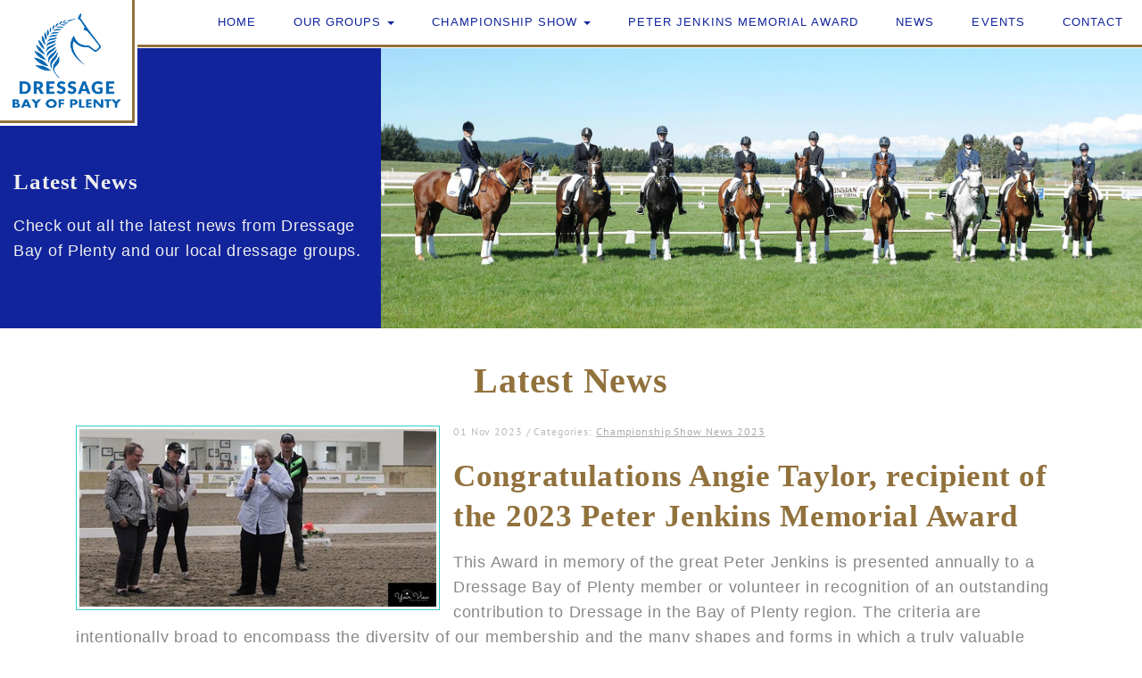

--- FILE ---
content_type: text/html; charset=utf-8
request_url: http://www.dressagebayofplenty.co.nz/News/ArtMID/3954/ArticleID/2459/Congratulations-Angie-Taylor-recipient-of-the-2023-Peter-Jenkins-Memorial-Award
body_size: 25758
content:
<!DOCTYPE html>
<html  lang="en-NZ">
<head id="Head">
<!--*********************************************-->
<!-- DNN Platform - http://www.dnnsoftware.com   -->
<!-- Copyright (c) 2002-2017, by DNN Corporation -->
<!--*********************************************-->
<meta content="text/html; charset=UTF-8" http-equiv="Content-Type" />
<!-- Global site tag (gtag.js) - Google Analytics -->
<script async src="https://www.googletagmanager.com/gtag/js?id=G-B5PYJF3G4X"></script>
<script>
  window.dataLayer = window.dataLayer || [];
  function gtag(){dataLayer.push(arguments);}
  gtag('js', new Date());

  gtag('config', 'G-B5PYJF3G4X');
</script><title>
	Congratulations Angie Taylor, recipient of the 2023 Peter Jenkins Memorial Award
</title><meta id="MetaGenerator" name="GENERATOR" content="DotNetNuke " /><meta id="MetaRobots" name="ROBOTS" content="INDEX, FOLLOW" /><link href="/DependencyHandler.axd/e675f47e3e21b86aa9e33f64e8bfaf7a/95/css" type="text/css" rel="stylesheet"/><script src="/DependencyHandler.axd/24971bfec89b32434dbe16194e8f406d/95/js" type="text/javascript"></script><link rel='SHORTCUT ICON' href='/Portals/21/favicon.ico?ver=2021-10-12-222223-010' type='image/x-icon' /><meta property="twitter:card" content="summary_large_image" /><meta property="og:site_name" content="Dressage Bay of Plenty" /><meta property="og:title" content="Congratulations Angie Taylor, recipient of the 2023 Peter Jenkins Memorial Award" /><meta property="twitter:title" content="Congratulations Angie Taylor, recipient of the 2023 Peter Jenkins Memorial Award" /><meta property="og:description" content="This Award in memory of the great Peter Jenkins is presented annually to a Dressage Bay of Plenty member or volunteer in recognition of an outstanding contribution to Dressage in the Bay of Plenty region. The criteria are intentionally broad to encompass the diversity of our membership and the many shapes and forms in which a truly valuable contribution can be recognized, and to reflect the values of humility, service and perseverance which Peter himself represented.

Angie, who recently..." /><meta property="twitter:description" content="This Award in memory of the great Peter Jenkins is presented annually to a Dressage Bay of Plenty member or volunteer in recognition of an outstanding contribution to Dressage in the Bay of Plenty region. The criteria are intentionally broad to encompass the diversity of our membership and the many shapes and forms in which a truly valuable contribution can be recognized, and to reflect the values of humility, service and perseverance which Peter himself represented.

Angie, who recently..." /><meta property="og:url" content="http://www.dressagebayofplenty.co.nz/News/ArtMID/3954/ArticleID/2459/Congratulations-Angie-Taylor-recipient-of-the-2023-Peter-Jenkins-Memorial-Award" /><meta property="og:type" content="article" /><meta property="og:image" content="http://www.dressagebayofplenty.co.nz/Portals/21/EasyDNNnews/2459/IMG_3965.jpg" /><meta property="twitter:image" content="http://www.dressagebayofplenty.co.nz/Portals/21/EasyDNNnews/2459/IMG_3965.jpg" /><meta name="viewport" content="width=device-width,initial-scale=1" /><script id="eds_jq2_2" src="/DesktopModules/EasyDNNNews/static/eds_jquery/eds2.2.3.js" type="text/javascript" data-minor-version="3"></script><script id="eds_js1_1" src="/DesktopModules/EasyDNNnews/static/EasyDnnSolutions/EasyDnnSolutions_1.1_2.2.js" type="text/javascript" data-minor-version="0" data-init-json="{&quot;instanceGlobal&quot;:&quot;EasyDnnSolutions1_1_instance&quot;,&quot;google&quot;:{&quot;maps&quot;:{&quot;api&quot;:{&quot;key&quot;:&quot;&quot;,&quot;libraries&quot;:[&quot;geometry&quot;,&quot;places&quot;]}}}}"></script></head>
<body id="Body">
    
    <form method="post" action="/News/ArtMID/3954/ArticleID/2459/Congratulations-Angie-Taylor-recipient-of-the-2023-Peter-Jenkins-Memorial-Award" onsubmit="javascript:return WebForm_OnSubmit();" id="Form" enctype="multipart/form-data">
<div class="aspNetHidden">
<input type="hidden" name="StylesheetManager_TSSM" id="StylesheetManager_TSSM" value="" />
<input type="hidden" name="ScriptManager_TSM" id="ScriptManager_TSM" value="" />
<input type="hidden" name="__EVENTTARGET" id="__EVENTTARGET" value="" />
<input type="hidden" name="__EVENTARGUMENT" id="__EVENTARGUMENT" value="" />
<input type="hidden" name="__VIEWSTATE" id="__VIEWSTATE" value="mqAhCW1QrM/Ggyl/DPM6KuPbJTYps0CI/mYHhpYu4Hw5GotA74dDwHgtoStw+3dWZMVqI8Rf/ohR50/j+SRuGXc0gjUCsLojZtv8fEmFY5OL7dzjKnymXyphCcSug86tLwsi5PMisE545QDE35qBCCY4C3cQxpPDOj1VTvejCnWKzbi37t7s8u2MZvU1YaqfFJi2sN00pH8ziX6dG/U7lnqRW4ND7VnE4bX/fRjKRTSq/lh+FgmRPAR6zl6R4pRwAqRVtMKKbO4aQDPCvKE0lgpnkmxvtijNafoP1s/LR3eKUTi3QBGBDwhABWc5LYeieTSLxGzD0L1a3Mq0WzaIDFDnBD/hnI5dHt7ayTWIfxoIf2ewYshU9jtspVuNoQrc3Wy4AOY+Dnq8OY/hguLo76YzE6xal5y6LEYKn//iVN0obPM4aMe/0NRCNsSz5VeTbs9TKh5zwhjc71DINRhiteRyn+Ob0TdZ0/Gv7b6qKPq0j4uRpS/SBrZTyxW/bPNNC+2r1iQ2paler2kg0wc7odDuzh1Hc5cmj8lPr1Khy071j2+1hBJQ8XJNFrzPJxz2+gpG62CYNIFj0excMuch+GaBdrRpH/hiOU3ZfAkqzdfnJIqlFsQgwS8NYsuKbjU5dnaIl7XY/J8qLw9ResXnDcx0wA9wxhHuBD04dEbk4tnKZDzpIkCigC+a8IJ2RBpcprAho1otFX0daUHVGbc+Tg3AiyL33EGET+BnADl7gCID8NbR+RKuIIJZvONxHKWONMwj0qZstgsuowBomLzQs+r6sOSqzzgLv+Nw5W025s9Xmk7uxW2HMnHbJXhQAYNlH4UuXb/H7GjeIw/Eolc2NBcPcvTO34Db/IqL9+IFTwlvKGvoUbBGghmfSe00PPIOoUn1QM/FlpUuxRnDcMhEoOiPAcYyi7Rrx/VquBQPctBPvEB9g8/QL3w5FWEv4ZkUBVWqsBjJNKkuYe1Ti69rL1tEqg8tWCz7w74VAZdlx2/Fw4rgWowEa+EKd6uX9O027VL0dbrxvKjVdusGSsRBjZKs2lZNlYSUl5I7TPl+0KVZvOd91Z90ymin6GnL27Kb7f2rloOeboT/Pg6Fe1UX8Yh6j3vi9fhLcGFS+IjhXPl0S9SSzkjq/Ul/Z/j11q4pGCuKn6IcArYBLcvGqqEjFbgoron46buoGlwmKpF86iymbC2/AVCvyuhHrd5fvroiuYAEpA63yyOu7dd42gxuj55KIZr+y7iHtWloeetHmrmXxmm+voAKGf1fzQEJesiHLsyknbXu0rNyBWIM+4/yCGqwohE8HGnrZj22Lf0X25m1AHuWQF4qqCyXTQhNs8PPz6nTyqp0vEJ+zmBmbffkOY3Ax8DRRYUvEi68esfn0SDD/[base64]" />
</div>

<script type="text/javascript">
//<![CDATA[
var theForm = document.forms['Form'];
if (!theForm) {
    theForm = document.Form;
}
function __doPostBack(eventTarget, eventArgument) {
    if (!theForm.onsubmit || (theForm.onsubmit() != false)) {
        theForm.__EVENTTARGET.value = eventTarget;
        theForm.__EVENTARGUMENT.value = eventArgument;
        theForm.submit();
    }
}
//]]>
</script>


<script src="/WebResource.axd?d=pynGkmcFUV2f9r6EHiaSaWL9ZqVGfdFcVppqBFzzPg2ceguI0Ponk36W5hc1&amp;t=638942642805310136" type="text/javascript"></script>


<script src="//platform.twitter.com/widgets.js" type="text/javascript"></script>
<script src="//apis.google.com/js/plusone.js" type="text/javascript"></script>
<script src="//platform.linkedin.com/in.js" type="text/javascript"></script>
<script src="//assets.pinterest.com/js/pinit.js" type="text/javascript"></script>
<script src="/ScriptResource.axd?d=nv7asgRUU0sTyY-eXK1Zy5OW3IEqkimXFLE-58L69guSXl_CfweC4IoKMhsv-1642wcyAKiaRwkasGDLJNVzpRzf72u-ifmlqZggdMpqmcofVG6rUdSxYeUohmM1&amp;t=ffffffffe6692900" type="text/javascript"></script>
<script src="https://platform.twitter.com/widgets.js" type="text/javascript"></script>
<script src="https://apis.google.com/js/plusone.js" type="text/javascript"></script>
<script type="text/javascript">
//<![CDATA[
var __cultureInfo = {"name":"en-NZ","numberFormat":{"CurrencyDecimalDigits":2,"CurrencyDecimalSeparator":".","IsReadOnly":false,"CurrencyGroupSizes":[3],"NumberGroupSizes":[3],"PercentGroupSizes":[3],"CurrencyGroupSeparator":",","CurrencySymbol":"$","NaNSymbol":"NaN","CurrencyNegativePattern":1,"NumberNegativePattern":1,"PercentPositivePattern":1,"PercentNegativePattern":1,"NegativeInfinitySymbol":"-∞","NegativeSign":"-","NumberDecimalDigits":2,"NumberDecimalSeparator":".","NumberGroupSeparator":",","CurrencyPositivePattern":0,"PositiveInfinitySymbol":"∞","PositiveSign":"+","PercentDecimalDigits":2,"PercentDecimalSeparator":".","PercentGroupSeparator":",","PercentSymbol":"%","PerMilleSymbol":"‰","NativeDigits":["0","1","2","3","4","5","6","7","8","9"],"DigitSubstitution":1},"dateTimeFormat":{"AMDesignator":"AM","Calendar":{"MinSupportedDateTime":"\/Date(-62135596800000)\/","MaxSupportedDateTime":"\/Date(253402253999999)\/","AlgorithmType":1,"CalendarType":1,"Eras":[1],"TwoDigitYearMax":2029,"IsReadOnly":false},"DateSeparator":"/","FirstDayOfWeek":0,"CalendarWeekRule":0,"FullDateTimePattern":"dddd, d MMMM yyyy h:mm:ss tt","LongDatePattern":"dddd, d MMMM yyyy","LongTimePattern":"h:mm:ss tt","MonthDayPattern":"d MMMM","PMDesignator":"PM","RFC1123Pattern":"ddd, dd MMM yyyy HH\u0027:\u0027mm\u0027:\u0027ss \u0027GMT\u0027","ShortDatePattern":"d/MM/yyyy","ShortTimePattern":"h:mm tt","SortableDateTimePattern":"yyyy\u0027-\u0027MM\u0027-\u0027dd\u0027T\u0027HH\u0027:\u0027mm\u0027:\u0027ss","TimeSeparator":":","UniversalSortableDateTimePattern":"yyyy\u0027-\u0027MM\u0027-\u0027dd HH\u0027:\u0027mm\u0027:\u0027ss\u0027Z\u0027","YearMonthPattern":"MMMM yyyy","AbbreviatedDayNames":["Sun","Mon","Tue","Wed","Thu","Fri","Sat"],"ShortestDayNames":["Su","Mo","Tu","We","Th","Fr","Sa"],"DayNames":["Sunday","Monday","Tuesday","Wednesday","Thursday","Friday","Saturday"],"AbbreviatedMonthNames":["Jan","Feb","Mar","Apr","May","Jun","Jul","Aug","Sep","Oct","Nov","Dec",""],"MonthNames":["January","February","March","April","May","June","July","August","September","October","November","December",""],"IsReadOnly":false,"NativeCalendarName":"Gregorian Calendar","AbbreviatedMonthGenitiveNames":["Jan","Feb","Mar","Apr","May","Jun","Jul","Aug","Sep","Oct","Nov","Dec",""],"MonthGenitiveNames":["January","February","March","April","May","June","July","August","September","October","November","December",""]},"eras":[1,"AD",null,0]};//]]>
</script>

<script src="/Telerik.Web.UI.WebResource.axd?_TSM_HiddenField_=ScriptManager_TSM&amp;compress=1&amp;_TSM_CombinedScripts_=%3b%3bSystem.Web.Extensions%2c+Version%3d4.0.0.0%2c+Culture%3dneutral%2c+PublicKeyToken%3d31bf3856ad364e35%3aen-NZ%3a64455737-15dd-482f-b336-7074c5c53f91%3aea597d4b%3ab25378d2" type="text/javascript"></script>
<script type="text/javascript">
//<![CDATA[
function WebForm_OnSubmit() {
if (typeof(ValidatorOnSubmit) == "function" && ValidatorOnSubmit() == false) return false;
return true;
}
//]]>
</script>

<div class="aspNetHidden">

	<input type="hidden" name="__VIEWSTATEGENERATOR" id="__VIEWSTATEGENERATOR" value="CA0B0334" />
	<input type="hidden" name="__VIEWSTATEENCRYPTED" id="__VIEWSTATEENCRYPTED" value="" />
	<input type="hidden" name="__EVENTVALIDATION" id="__EVENTVALIDATION" value="14p+Vd7+c60Uq0E1zgcidWWfZN6vM3z98SXnkbAomMLFuWVGbyAYQU3Gm26/r+ea1CYZcCDaoBrlhtlo4027L+XnPZHK2CaCsDs56uqvcSOGcBjDInI1c6/KKl0yuu+G66MBZO4MquJC4VyXvrJPPCtQ+qUESL8RHvckD4tzGAGVE96beaAVYQb2cdcu4TtGs9kezjxQQVSwWFq+1J/DLkQrOAZjyowrzzmW8zWeUVjMhqA0iOgR5deVbvrlbMUW3LRw0GKVbLuMZ/xYX05DKD3yWntdh7MbqY65tUUHhkGqwwwz+W0m57dPYGQ2VM+B05lUSbJpk3hjK6Sqft3DfvTvy2rIuJB10VlwYesA78Zp8tqW" />
</div><script src="/DependencyHandler.axd/32c019612c57bd61e5ef740d65591bad/95/js" type="text/javascript"></script>
<script type="text/javascript">
//<![CDATA[
Sys.WebForms.PageRequestManager._initialize('ScriptManager', 'Form', ['tdnn$ctr3954$ViewEasyDNNNewsMain$ctl00$upHeader','dnn_ctr3954_ViewEasyDNNNewsMain_ctl00_upHeader','tdnn$ctr3954$ViewEasyDNNNewsMain$ctl00$upArticle','dnn_ctr3954_ViewEasyDNNNewsMain_ctl00_upArticle','tdnn$ctr3954$ViewEasyDNNNewsMain$ctl00$upPanelComments','dnn_ctr3954_ViewEasyDNNNewsMain_ctl00_upPanelComments','tdnn$ctr3954$ViewEasyDNNNewsMain$ctl00$upContactForm','dnn_ctr3954_ViewEasyDNNNewsMain_ctl00_upContactForm'], [], [], 90, '');
//]]>
</script>

        
        
        

<!--[if lt IE 9]>
    <script src="https://cdnjs.cloudflare.com/ajax/libs/html5shiv/3.7.2/html5shiv.min.js"></script>
<![endif]-->

<div id="wrightff" class="dressagebop inner-page">

    <!-- UserControlPanel  -->

    <!--Header -->
    <header role="banner">
        <div id="mainHeader-inner" class="wide">
            <div class="clearfix"></div>
            <div class="navbar navbar-default" role="navigation">
                <div id="navbar-top-wrapper">
                    <div id="logo">
                        <span class="brand">
                            <a id="dnn_dnnLOGO_hypLogo" title="Dressage Bay of Plenty" href="http://www.dressagebayofplenty.co.nz/"><img id="dnn_dnnLOGO_imgLogo" src="/Portals/21/logo.png?ver=2021-10-12-222214-977" alt="Dressage Bay of Plenty" /></a>
                        </span>
                    </div>
                </div>
                <!-- Brand and toggle get grouped for better mobile display -->
                <div class="navbar-header">
                    <button type="button" class="navbar-toggle" data-toggle="collapse" data-target=".navbar-collapse">
                        <span class="sr-only">Toggle navigation</span>
                        <span class="icon-bar"></span>
                        <span class="icon-bar"></span>
                        <span class="icon-bar"></span>
                    </button>
                </div>
                <div id="navbar" class="collapse navbar-collapse navbkgd">
                    <div class="navbarInner">
                        <div id="dnnMenu">
	<ul class="nav navbar-nav topLevel">
		
        <li class="">
        
            <a href="http://www.dressagebayofplenty.co.nz/"><span>Home</span> </a>
        
        </li>
    
        <li class="dropdown ">
        
            <a href="http://www.dressagebayofplenty.co.nz/Our-Groups"><span>Our Groups</span> <span class="caret"></span></a>
        
            <ul class="dropdown-menu subLevel">
            
        <li class="">
        
            <a href="http://www.dressagebayofplenty.co.nz/Our-Groups/Eastern-Bay-Dressage"><span>Eastern Bay Dressage</span> </a>
        
        </li>
    
        <li class="">
        
            <a href="http://www.dressagebayofplenty.co.nz/Our-Groups/Dressage-Rotorua"><span>Dressage Rotorua</span> </a>
        
        </li>
    
        <li class="">
        
            <a href="http://www.dressagebayofplenty.co.nz/Our-Groups/Dressage-Tauranga"><span>Dressage Tauranga</span> </a>
        
        </li>
    
        <li class="">
        
            <a href="http://www.dressagebayofplenty.co.nz/Our-Groups/Taupo-Dressage"><span>Taupo Dressage</span> </a>
        
        </li>
    
            </ul>
        
        </li>
    
        <li class="dropdown ">
        
            <a href="http://www.dressagebayofplenty.co.nz/Championship-Show"><span>Championship Show</span> <span class="caret"></span></a>
        
            <ul class="dropdown-menu subLevel">
            
        <li class="dropdown ">
        
            <a href="http://www.dressagebayofplenty.co.nz/Championship-Show/2025-Championship-Show"><span>2025 Championship Show</span> <span class="caret"></span></a>
        
            <ul class="dropdown-menu subLevelRight">
            
        <li class="">
        
            <a href="http://www.dressagebayofplenty.co.nz/Championship-Show/2025-Championship-Show/Photo-Gallery"><span>Photo Gallery</span> </a>
        
        </li>
    
        <li class="">
        
            <a href="http://www.dressagebayofplenty.co.nz/Championship-Show/2025-Championship-Show/Champions-Reserves"><span>Champions &amp; Reserves</span> </a>
        
        </li>
    
            </ul>
        
        </li>
    
        <li class="dropdown ">
        
            <a href="http://www.dressagebayofplenty.co.nz/Championship-Show/2024-Championship-Show"><span>2024 Championship Show</span> <span class="caret"></span></a>
        
            <ul class="dropdown-menu subLevelRight">
            
        <li class="">
        
            <a href="http://www.dressagebayofplenty.co.nz/Championship-Show/2024-Championship-Show/Champions-Reserves"><span>Champions &amp; Reserves</span> </a>
        
        </li>
    
            </ul>
        
        </li>
    
        <li class="dropdown ">
        
            <a href="http://www.dressagebayofplenty.co.nz/Championship-Show/2023-Championship-Show"><span>2023 Championship Show</span> <span class="caret"></span></a>
        
            <ul class="dropdown-menu subLevelRight">
            
        <li class="">
        
            <a href="http://www.dressagebayofplenty.co.nz/Championship-Show/2023-Championship-Show/Photo-Gallery"><span>Photo Gallery</span> </a>
        
        </li>
    
        <li class="">
        
            <a href="http://www.dressagebayofplenty.co.nz/Championship-Show/2023-Championship-Show/Videos"><span>Videos</span> </a>
        
        </li>
    
        <li class="">
        
            <a href="http://www.dressagebayofplenty.co.nz/Championship-Show/2023-Championship-Show/Day1-Results"><span>Day 1 Results</span> </a>
        
        </li>
    
        <li class="">
        
            <a href="http://www.dressagebayofplenty.co.nz/Championship-Show/2023-Championship-Show/Day-2-Results"><span>Day 2 Results</span> </a>
        
        </li>
    
        <li class="">
        
            <a href="http://www.dressagebayofplenty.co.nz/Championship-Show/2023-Championship-Show/Day-3-Results"><span>Day 3 Results</span> </a>
        
        </li>
    
        <li class="">
        
            <a href="http://www.dressagebayofplenty.co.nz/Championship-Show/2023-Championship-Show/Champions-Reserves"><span>Champions &amp; Reserves</span> </a>
        
        </li>
    
            </ul>
        
        </li>
    
        <li class="dropdown ">
        
            <a href="http://www.dressagebayofplenty.co.nz/Championship-Show/2022-Championship-Show"><span>2022 Championship Show</span> <span class="caret"></span></a>
        
            <ul class="dropdown-menu subLevelRight">
            
        <li class="">
        
            <a href="http://www.dressagebayofplenty.co.nz/Championship-Show/2022-Championship-Show/Photo-Gallery"><span>Photo Gallery</span> </a>
        
        </li>
    
        <li class="">
        
            <a href="http://www.dressagebayofplenty.co.nz/Championship-Show/2022-Championship-Show/Videos"><span>Videos</span> </a>
        
        </li>
    
        <li class="">
        
            <a href="http://www.dressagebayofplenty.co.nz/Championship-Show/2022-Championship-Show/Day-1-Results"><span>Day 1 Results</span> </a>
        
        </li>
    
        <li class="">
        
            <a href="http://www.dressagebayofplenty.co.nz/Championship-Show/2022-Championship-Show/Day-2-Results"><span>Day 2 Results</span> </a>
        
        </li>
    
        <li class="">
        
            <a href="http://www.dressagebayofplenty.co.nz/Championship-Show/2022-Championship-Show/Day-3-Results"><span>Day 3 Results</span> </a>
        
        </li>
    
        <li class="">
        
            <a href="http://www.dressagebayofplenty.co.nz/Championship-Show/2022-Championship-Show/Champions-Reserves"><span>Champions &amp; Reserves</span> </a>
        
        </li>
    
            </ul>
        
        </li>
    
        <li class="dropdown ">
        
            <a href="http://www.dressagebayofplenty.co.nz/Championship-Show/-2021-Championship-Show"><span>2021 Championship Show</span> <span class="caret"></span></a>
        
            <ul class="dropdown-menu subLevelRight">
            
        <li class="">
        
            <a href="http://www.dressagebayofplenty.co.nz/Championship-Show/-2021-Championship-Show/Photo-Gallery"><span>Photo Gallery</span> </a>
        
        </li>
    
        <li class="">
        
            <a href="http://www.dressagebayofplenty.co.nz/Championship-Show/-2021-Championship-Show/Day-1-Results"><span>Day 1 Results</span> </a>
        
        </li>
    
        <li class="">
        
            <a href="http://www.dressagebayofplenty.co.nz/Championship-Show/-2021-Championship-Show/Day-2-Results"><span>Day 2 Results</span> </a>
        
        </li>
    
        <li class="">
        
            <a href="http://www.dressagebayofplenty.co.nz/Championship-Show/-2021-Championship-Show/Day-3-Results"><span>Day 3 Results</span> </a>
        
        </li>
    
        <li class="">
        
            <a href="http://www.dressagebayofplenty.co.nz/Championship-Show/-2021-Championship-Show/Champions-Reserves"><span>Champions &amp; Reserves</span> </a>
        
        </li>
    
            </ul>
        
        </li>
    
            </ul>
        
        </li>
    
        <li class="">
        
            <a href="http://www.dressagebayofplenty.co.nz/Peter-Jenkins-Memorial-Award"><span>Peter Jenkins Memorial Award</span> </a>
        
        </li>
    
        <li class="active">
        
            <a href="http://www.dressagebayofplenty.co.nz/News"><span>News</span> </a>
        
        </li>
    
        <li class="">
        
            <a href="http://www.dressagebayofplenty.co.nz/Events"><span>Events</span> </a>
        
        </li>
    
        <li class="">
        
            <a href="http://www.dressagebayofplenty.co.nz/Contact"><span>Contact</span> </a>
        
        </li>
    
	</ul>
</div>
    
	
                    </div>
                </div>
            </div>  
 
        </div>
    </header>

    <!-- Page Content -->
        <main role="main">   
            <div id="mainContent-inner">
                <div class="pageBannerRow row">
                    <div id="dnn_BannerPane" class="col-sm-12 col-md-8 pageBanner"><div class="DnnModule DnnModule-DNN_HTML DnnModule-3952"><a name="3952"></a>
<div class="DNNContainer_noTitle">
	<div id="dnn_ctr3952_ContentPane"><!-- Start_Module_3952 --><div id="dnn_ctr3952_ModuleContent" class="DNNModuleContent ModDNNHTMLC">
	<div id="dnn_ctr3952_HtmlModule_lblContent" class="Normal">
	<p><img alt="" src="/portals/21/Images/PageBanners/champs-reserves2.jpg" title="" /></p>

</div>

</div><!-- End_Module_3952 --></div>
	<div class="clear"></div>
</div>
</div></div>
                    <div id="dnn_PageIntroPane" class="col-sm-12 col-md-4 pageIntroPane"><div class="DnnModule DnnModule-DNN_HTML DnnModule-3951"><a name="3951"></a>
<div class="DNNContainer_noTitle">
	<div id="dnn_ctr3951_ContentPane"><!-- Start_Module_3951 --><div id="dnn_ctr3951_ModuleContent" class="DNNModuleContent ModDNNHTMLC">
	<div id="dnn_ctr3951_HtmlModule_lblContent" class="Normal">
	<h2>Latest News</h2>

<p>Check out all the latest news from Dressage Bay of Plenty and our local dressage groups.</p>

</div>

</div><!-- End_Module_3951 --></div>
	<div class="clear"></div>
</div>
</div></div>
                </div>

                <div class="container row">
                        <div id="dnn_ContentPane" class="col-sm-12 contentPane"><div class="DnnModule DnnModule-DNN_HTML DnnModule-3953"><a name="3953"></a>
<div class="DNNContainer_noTitle">
	<div id="dnn_ctr3953_ContentPane"><!-- Start_Module_3953 --><div id="dnn_ctr3953_ModuleContent" class="DNNModuleContent ModDNNHTMLC">
	<div id="dnn_ctr3953_HtmlModule_lblContent" class="Normal">
	<h1>Latest News</h1>

</div>

</div><!-- End_Module_3953 --></div>
	<div class="clear"></div>
</div>
</div><div class="DnnModule DnnModule-EasyDNNnews DnnModule-3954"><a name="3954"></a>
<div class="DNNContainer_noTitle">
	<div id="dnn_ctr3954_ContentPane"><!-- Start_Module_3954 --><div id="dnn_ctr3954_ModuleContent" class="DNNModuleContent ModEasyDNNnewsC">
	
<script type="text/javascript">
	/*<![CDATA[*/
	
	eds2_2(function ($) {var $articleContentWrapper = $('#dnn_ctr3954_ViewEasyDNNNewsMain_ctl00_pnlViewArticle');$articleContentWrapper.on('click', 'a[rel^="ednSmbLight"]', function () {var $clicked = $(this),$smbItems = $('a[rel^="ednSmbLight"]'),i = 0,lightboxItems = [],lightboxOptions = {openAt: 0,cssClass: 'modern'};$smbItems.each(function () {if (this == $clicked[0])lightboxOptions.openAt = i;lightboxItems.push($(this).data('smbdata'));i++;});new SmbLight_1(lightboxItems,lightboxOptions);return false;})});
	
	
	
						eds2_2(function ($) {
							$('#dnn_ctr3954_ViewEasyDNNNewsMain_ctl00_pnlViewArticle_edn_printButton').on('click', function (){
								var prtContent = document.getElementById('dnn_ctr3954_ViewEasyDNNNewsMain_ctl00_pnlViewArticle'),
									spacelessTitle = 'Congratulations Angie Taylor, recipient of the 2023 Peter Jenkins Memorial Award'.replace(/\s/g, '_'),
									WinPrint = window.open(this.href, spacelessTitle, 'toolbar=no,location=no,status=no,menubar=no,scrollbars=yes,resizable=yes,width=450,height=250');

								WinPrint.document.write("<!DOCTYPE html PUBLIC \"-//W3C//DTD XHTML 1.0 Strict//EN\" \"http://www.w3.org/TR/xhtml1/DTD/xhtml1-strict.dtd\">");
								WinPrint.document.write("<html><head><title>Congratulations Angie Taylor, recipient of the 2023 Peter Jenkins Memorial Award</title><link rel=\"stylesheet\" type=\"text/css\" href=\"http://www.dressagebayofplenty.co.nz/DesktopModules/EasyDNNnews/Templates/_default/Ozone/Ozone.css\"/></head><body>");
								WinPrint.document.write("<div class=\"news Ozone_Style_blue eds_style_predefined_blue eds_subCollection_news eds_news_Ozone eds_template_Details_Article_Default eds_templateGroup_detailsArticleDefault eds_styleSwitchCriteria_portalSettingsSource eds_print\">")
								WinPrint.document.write(prtContent.innerHTML);
								WinPrint.document.write("</div></body></html>");
								WinPrint.document.close();
								WinPrint.focus();

								setTimeout(function () {
									WinPrint.print();
								}, 500);

								return false;
							});
						});
	
	
	
					function initContactForm(contactEmailFieldValue, formTitle)
					{
						eds2_2('#dnn_ctr3954_ViewEasyDNNNewsMain_ctl00_hfContactFormID').val(contactEmailFieldValue);
						eds2_2('#dnn_ctr3954_ViewEasyDNNNewsMain_ctl00_pnlContactInputForm').css('display','block');
						eds2_2('#dnn_ctr3954_ViewEasyDNNNewsMain_ctl00_pnlContactFormMessageSent').css('display','none');
						eds2_2('#dnn_ctr3954_ViewEasyDNNNewsMain_ctl00_lblContactFormTitle').html(formTitle);
					}
	

	eds2_2(function ($) {
		if (typeof edn_fluidvids != 'undefined')
			edn_fluidvids.init({
				selector: ['.edn_fluidVideo iframe'],
				players: ['www.youtube.com', 'player.vimeo.com']
			});
		
		

	});
	/*]]>*/
</script>



<div class="news Ozone_Style_blue eds_style_predefined_blue eds_subCollection_news eds_news_Ozone eds_template_Details_Article_Default eds_templateGroup_detailsArticleDefault eds_styleSwitchCriteria_portalSettingsSource">
	

	

	

	

	<div id="dnn_ctr3954_ViewEasyDNNNewsMain_ctl00_pnlViewArticle">
		
		
		
		
		
		
	<article class="edn_article edn_articleDetails">
		
		
		<div class="edn_mediaContainer">
			<img alt="Congratulations Angie Taylor, recipient of the 2023 Peter Jenkins Memorial Award" src="/Portals/21/EasyDNNNews/2459/400400p3954EDNmainIMG_3965.jpg"/>
			
		</div>
		
		
		<div class="edn_metaDetails">
			<a href="http://www.dressagebayofplenty.co.nz/News/PID/3954/authorid/32/AuthorName/Jevan-Super">Jevan Super</a>
            <time>01 Nov 2023</time>
			<div class="edn_articleCategories"> / Categories: <a href="http://www.dressagebayofplenty.co.nz/News/PID/3954/evl/400/CategoryID/211/CategoryName/Championship-Show-News-2023" class="Championship_Show_News_ EDNcategorycolor-default">Championship Show News 2023</a></div>
		</div>

		
		
		
		<h1 class="edn_articleTitle">Congratulations Angie Taylor, recipient of the 2023 Peter Jenkins Memorial Award</h1>
		

		
		<p>This Award in memory of the great Peter Jenkins is presented annually to a Dressage Bay of Plenty member or volunteer in recognition of an outstanding contribution to Dressage in the Bay of Plenty region. The criteria are intentionally broad to encompass the diversity of our membership and the many shapes and forms in which a truly valuable contribution can be recognized, and to reflect the values of humility, service and perseverance which Peter himself represented.</p>

<h3>Angie, who recently celebrated her 80th birthday, has been a dedicated writer for the BOP show, Dressage Rotorua and others for at least a decade.</h3>

<p>Always the first to sign up for the full three days, booking her own accommodation, you couldn&#39;t ask for a more cheerful and reliable volunteer. Angie plans to take a step back from the longer events going forward, but we hope to see her smiling face at our local shows for many years to come.</p>

		
		
		
		<div class="edn_socialPrintWrapper">
			<div class="addthis_toolbox addthis_default_style "><a class="addthis_button_facebook_like" fb:like:layout="button_count"></a><a class="addthis_button_tweet"></a><a class="addthis_button_google_plusone" g:plusone:size="medium"></a><a class="addthis_button_linkedin_counter"></a><a class="addthis_counter addthis_pill_style"></a></div><script type="text/javascript" src="//s7.addthis.com/js/250/addthis_widget.js#pubid=xa-4e83374938ea2808"></script>
			<span id="dnn_ctr3954_ViewEasyDNNNewsMain_ctl00_pnlViewArticle_edn_printButton" class="edn_printButton"><span>Print</span></span>
		</div>
		<div class="edn_metaDetails edn_clearFix">
			<span class="edn_numberOfVievs">2346</span>
			
		</div>
		
		<div id="customFieldsContainer"></div>
		
		
		
		

		
		
		<div id="main_eds_Gallery_Wrapper3954_2459" class="eds_GravityGallery_Ozone">
<!--<h2 class="edsgg_mainTitle">Congratulations Angie Taylor, recipient of the 2023 Peter Jenkins Memorial Award</h1>-->
<!---->

<div class="edsgg__itemsListContainer edsgg__items"><div class="edsgg__itemContainer edsgg__mediaid7307" data-item-data="{&quot;mediaId&quot;:7307,&quot;likes&quot;:{&quot;numberOf&quot;:0,&quot;likedByUser&quot;:false,&quot;articleid&quot;:2459}}">
<div class="edsgg_thumbnailContainer">
	
	
	<a class="edsgg__itemDetailsAndLightboxTrigger" href="#">
		<span class="edsgg_image_thumbnail">
			<img src="/Portals/21/GravityImages/7307/ProportionalFixedWidth/IMG_3959x180x180.jpg" alt="">
			<span class="edsgg_readMore edsgg_mediaType_image"></span>
		</span>
		
	</a>
	
</div>
<div class="edsgg_description" style="max-width:180px;"></div>
	</div><div class="edsgg__itemContainer edsgg__mediaid7308" data-item-data="{&quot;mediaId&quot;:7308,&quot;likes&quot;:{&quot;numberOf&quot;:0,&quot;likedByUser&quot;:false,&quot;articleid&quot;:2459}}">
<div class="edsgg_thumbnailContainer">
	
	
	<a class="edsgg__itemDetailsAndLightboxTrigger" href="#">
		<span class="edsgg_image_thumbnail">
			<img src="/Portals/21/GravityImages/7308/ProportionalFixedWidth/IMG_3965x180x180.jpg" alt="">
			<span class="edsgg_readMore edsgg_mediaType_image"></span>
		</span>
		
	</a>
	
</div>
<div class="edsgg_description" style="max-width:180px;"></div>
	</div></div>

</div>
		
		
		
<script type="text/javascript">
//<![CDATA[
eds2_2(function ($) {
	$('#main_eds_Gallery_Wrapper3954_2459').edsGravityGallery(
		{
			portalId: 21,
			articleid: 2459,
			moduleId: 3954,
			tabId: 736,
			websiteRoot: '/',
			isotope: true,
			likes: true,
			rating: true,
			dynamicLoading: true,
			dynamicLoadingOnScroll: false,
			initialPage: 1,
			addThis: false,
			audioJs: false,
			inarticlelist: false,
			userLoggedIn: false,
			communityMode: false,
			contentParent: {
				type: 'gallery',
				id: 2626
			},
			lightbox: {
				provider: 'smbLight',
				options: {
					like: {
						permissions: {
							liking: false
						}
					},
					portalId: 21,
					moduleId: 3954,
					tabId: 736,
					userLoggedIn: false,
					websiteRoot: '/',
					cssClass: 'modern',
					wrapperResizeDuration: 200,
					mobile: false,
					flowplayerSwf: '/DesktopModules/EasyDNNnews/static/flowplayer/flowplayer.swf',
					socialButtons: {
						facebook: true,
						twitter: true,
						gplus: true,
						inshare: true,
						pinterest: true,
					}
				},
				items: [{"id":7307,"type":"image","src":"/Portals/21/easygalleryimages/76/2626/img_3959.jpg","socialUrl":"http://www.dressagebayofplenty.co.nz/News/ArtMID/3954/ArticleID/2459/mediaid/7307","comments":{"backend":"","count":0},"likes":{"likedByUser":false,"numOfLikes":0}},{"id":7308,"type":"image","src":"/Portals/21/easygalleryimages/76/2626/img_3965.jpg","socialUrl":"http://www.dressagebayofplenty.co.nz/News/ArtMID/3954/ArticleID/2459/mediaid/7308","comments":{"backend":"","count":0},"likes":{"likedByUser":false,"numOfLikes":0}}]
			},
			itemsUrl: "http://www.dressagebayofplenty.co.nz/News/emodule/3954/eitem/--itemId--",
			itemsRemaining: 0,
			flowplayerSwf: '/DesktopModules/EasyDNNnews/static/flowplayer/flowplayer.swf'
		}
	);
});
//]]>
</script>
		
		
		<input type="hidden" name="dnn$ctr3954$ViewEasyDNNNewsMain$ctl00$hfRate" id="dnn_ctr3954_ViewEasyDNNNewsMain_ctl00_hfRate" value=" .000" />
		<script type="text/javascript">
			// <![CDATA[
			eds2_2(function ($) {
				var $rate_it = $(".EDN_article_rateit.M3954");
				$rate_it.bind('rated reset', function (e) {
					var ri = $(this);
					var value = ri.rateit('value');
					var articleid = 2459;
					$rate_it.rateit('readonly', true);
					ri.rateit('readonly', true);
					$.cookie("EDNA-12459", "true");
					document.getElementById("dnn_ctr3954_ViewEasyDNNNewsMain_ctl00_hfRate").value= value;
					$.ajax(
					{
						url: "/DesktopModules/EasyDNNNews/Rater.aspx",
						type: "POST",
						data: {artid: articleid, rating: value},
						success: function (data)
						{
							ri.siblings('.current_rating').text(data);
						}
					});
				})
					.rateit('value', document.getElementById("dnn_ctr3954_ViewEasyDNNNewsMain_ctl00_hfRate").value)
					.rateit('readonly',$.cookie("EDNA-12459"))
					.rateit('step',1);

				$('#dnn_ctr3954_ViewEasyDNNNewsMain_ctl00_upPanelComments').on('click', '#dnn_ctr3954_ViewEasyDNNNewsMain_ctl00_lbAddComment', function () {
					var $lbAddComment = $('#dnn_ctr3954_ViewEasyDNNNewsMain_ctl00_lbAddComment'),
						noErrors = true,

						$authorNameInput = $('#dnn_ctr3954_ViewEasyDNNNewsMain_ctl00_tbAddCommentName'),
						$authorEmailInput = $('#dnn_ctr3954_ViewEasyDNNNewsMain_ctl00_tbAddCommentEmail'),

						authorName,
						authorEmail,
						comment = $('#dnn_ctr3954_ViewEasyDNNNewsMain_ctl00_tbAddComment').val(),

						$noAuthorName = $('#dnn_ctr3954_ViewEasyDNNNewsMain_ctl00_lblAddCommentNameError'),
						$noAuthorEmail = $('#dnn_ctr3954_ViewEasyDNNNewsMain_ctl00_lblAddCommentEmailError'),
						$authorEmailNotValid = $('#dnn_ctr3954_ViewEasyDNNNewsMain_ctl00_lblAddCommentEmailValid'),
						$noComment = $('#dnn_ctr3954_ViewEasyDNNNewsMain_ctl00_lblAddCommentError'),
						$notValidCaptcha = $('#dnn_ctr3954_ViewEasyDNNNewsMain_ctl00_lblCaptchaError'),

						emailRegex = /^(([^<>()[\]\\.,;:\s@\"]+(\.[^<>()[\]\\.,;:\s@\"]+)*)|(\".+\"))@((\[[0-9]{1,3}\.[0-9]{1,3}\.[0-9]{1,3}\.[0-9]{1,3}\])|(([a-zA-Z\-0-9]+\.)+[a-zA-Z]{2,}))$/;
						

					if ($lbAddComment.data('disable'))
						return false;

					if ($authorNameInput.length > 0) {
						authorName = $authorNameInput.val();

						$noAuthorName.css('display', 'none');

						if (authorName == '') {
							$noAuthorName.css('display', 'block');
							noErrors = false;
						}
					}

					if ($authorEmailInput.length > 0) {
						authorEmail = $authorEmailInput.val();

						$noAuthorEmail.css('display', 'none');
						$authorEmailNotValid.css('display', 'none');

						if (authorEmail == '') {
							$noAuthorEmail.css('display', 'block');
							noErrors = false;
						} else if (!emailRegex.test(authorEmail)) {
							$authorEmailNotValid.css('display', 'block');
							noErrors = false;
						}
					}

					if($('#dnn_ctr3954_ViewEasyDNNNewsMain_ctl00_pnlCommentsCaptcha').length>0)
					{
						var commentsCaptchaResponse = grecaptcha.getResponse(window.eds_commentsform_captchaId);
						if (commentsCaptchaResponse.length == 0) {
							$('#dnn_ctr3954_ViewEasyDNNNewsMain_ctl00_hfCommentsFormCaptchaResponse').val('');
							$notValidCaptcha.css('display', 'block');
							noErrors = false;
						}
						else
						{
							$('#dnn_ctr3954_ViewEasyDNNNewsMain_ctl00_hfCommentsFormCaptchaResponse').val(commentsCaptchaResponse);
							$notValidCaptcha.css('display', 'none');
						}
					}

					if (comment == '') {
						$noComment.css('display', 'block');
						noErrors = false;
					} else
						$noComment.css('display', 'none');

					if (noErrors)
						$lbAddComment.data('disable', true);
					else
						return false;
				});
			});
			//*/ ]]>
		</script>
		<div id="dnn_ctr3954_ViewEasyDNNNewsMain_ctl00_upPanelComments">
			
				
				
				<input type="hidden" name="dnn$ctr3954$ViewEasyDNNNewsMain$ctl00$hfReplayToComment" id="dnn_ctr3954_ViewEasyDNNNewsMain_ctl00_hfReplayToComment" />
			
		</div>
		
		
	</article>

	
	</div>
	
</div>



<div id="dnn_ctr3954_ViewEasyDNNNewsMain_ctl00_pnlContactForm" class="eds_modalWrapper eds_contactForm eds_resizable eds_contactFormModalWindow_3954">
		
	<input type="hidden" name="dnn$ctr3954$ViewEasyDNNNewsMain$ctl00$hfContactFormID" id="dnn_ctr3954_ViewEasyDNNNewsMain_ctl00_hfContactFormID" />
	<div class="eds_modalContent eds_animated">
		<h3>
			<span id="dnn_ctr3954_ViewEasyDNNNewsMain_ctl00_lblContactFormTitle"></span></h3>
		<div>
			<div id="dnn_ctr3954_ViewEasyDNNNewsMain_ctl00_upContactForm">
			
					<div id="dnn_ctr3954_ViewEasyDNNNewsMain_ctl00_pnlContactFormMessageSent" class="eds_formStatus" style="display: none">
				
						<span id="dnn_ctr3954_ViewEasyDNNNewsMain_ctl00_lblMessageSent">Message sent.</span>
					
			</div>
					<div id="dnn_ctr3954_ViewEasyDNNNewsMain_ctl00_pnlContactInputForm">
				
						<div class="eds_labelAndInput eds_labelWidth100">
							<span id="dnn_ctr3954_ViewEasyDNNNewsMain_ctl00_lblContactFormYourName">Name:</span>
							<input name="dnn$ctr3954$ViewEasyDNNNewsMain$ctl00$tbContactFormYourName" type="text" id="dnn_ctr3954_ViewEasyDNNNewsMain_ctl00_tbContactFormYourName" class="text" />
							<span id="dnn_ctr3954_ViewEasyDNNNewsMain_ctl00_rfvPleaseName" style="display:none;">Please enter your name.</span>
							<span id="dnn_ctr3954_ViewEasyDNNNewsMain_ctl00_cvYourName" style="display:none;">Please enter your name.</span>
						</div>
						<div class="eds_labelAndInput eds_labelWidth100">
							<span id="dnn_ctr3954_ViewEasyDNNNewsMain_ctl00_lblContactFormYourEmail">Email:</span>
							<input name="dnn$ctr3954$ViewEasyDNNNewsMain$ctl00$tbContactFormYourEmail" type="text" id="dnn_ctr3954_ViewEasyDNNNewsMain_ctl00_tbContactFormYourEmail" class="text" />
							<span id="dnn_ctr3954_ViewEasyDNNNewsMain_ctl00_rfvPleaseEmail" style="display:none;">Please enter a valid email address.</span>
							<span id="dnn_ctr3954_ViewEasyDNNNewsMain_ctl00_revValidEmail" style="display:none;">Please enter a valid email address.</span>
							<span id="dnn_ctr3954_ViewEasyDNNNewsMain_ctl00_cvYourEmail" style="display:none;">Please enter your email.</span>
						</div>
						<div class="eds_labelAndInput eds_labelWidth100 eds_bigInput">
							<span id="dnn_ctr3954_ViewEasyDNNNewsMain_ctl00_lblContactFormSubject">Subject:</span>
							<input name="dnn$ctr3954$ViewEasyDNNNewsMain$ctl00$tbContactFormSubject" type="text" value="Congratulations Angie Taylor, recipient of the 2023 Peter Jenkins Memorial Award" id="dnn_ctr3954_ViewEasyDNNNewsMain_ctl00_tbContactFormSubject" class="text" />
							<span id="dnn_ctr3954_ViewEasyDNNNewsMain_ctl00_rfvPleaseSubject" style="display:none;">Please enter a subject</span>
							<span id="dnn_ctr3954_ViewEasyDNNNewsMain_ctl00_cvEmailSubject" style="display:none;">Please enter a subject</span>
						</div>
						
						
						
						
						
						
						
						
						
						<div class="eds_labelAndInput eds_labelWidth100 eds_bigInput">
							<span id="dnn_ctr3954_ViewEasyDNNNewsMain_ctl00_lblContactFormMessage">Message:</span>
							<textarea name="dnn$ctr3954$ViewEasyDNNNewsMain$ctl00$tbContactFormMessage" rows="2" cols="20" id="dnn_ctr3954_ViewEasyDNNNewsMain_ctl00_tbContactFormMessage" class="eds_bigerInput">
</textarea>
							<span id="dnn_ctr3954_ViewEasyDNNNewsMain_ctl00_rfvPleaseMessage" style="display:none;">Please enter the message.</span>
						</div>
						
						<div class="edn_bottomButtonWrapper">
							<input type="submit" name="dnn$ctr3954$ViewEasyDNNNewsMain$ctl00$btnSendContactEmail" value="Send" onclick="javascript:WebForm_DoPostBackWithOptions(new WebForm_PostBackOptions(&quot;dnn$ctr3954$ViewEasyDNNNewsMain$ctl00$btnSendContactEmail&quot;, &quot;&quot;, true, &quot;vgContactForm&quot;, &quot;&quot;, false, false))" id="dnn_ctr3954_ViewEasyDNNNewsMain_ctl00_btnSendContactEmail" class="submit" />
						</div>
					
			</div>
				
		</div>
			<div id="dnn_ctr3954_ViewEasyDNNNewsMain_ctl00_uppContactForm" style="display:none;">
			
					<div class="eds_eventRegistrationLoading">
					</div>
				
		</div>
		</div>
		<span class="eds_modalClose eds_closeWindowButtonOuter" data-target-id='dnn_ctr3954_ViewEasyDNNNewsMain_ctl00_pnlContactForm'>x</span>
	</div>

	</div>





</div><!-- End_Module_3954 --></div>
	<div class="clear"></div>
</div>
</div></div>
                </div>
                <div class="container row">
                        <div id="dnn_P1_75" class="col-sm-12 col-md-8 content75 DNNEmptyPane"></div>
                        <div id="dnn_P1_25" class="col-sm-12 col-md-4 content25 DNNEmptyPane"></div>
                </div>
                <div class="container row">
                        <div id="dnn_P2_100" class="col-sm-12 contentPane content100 DNNEmptyPane"></div>
                </div>
                <div class="container row">
                        <div id="dnn_Grid_1" class="col-xs-12 col-sm-6 col-md-3 boxes box1"><div class="DnnModule DnnModule-DNN_HTML DnnModule-4896"><a name="4896"></a>
<div class="DNNContainer_noTitle">
	<div id="dnn_ctr4896_ContentPane"><!-- Start_Module_4896 --><div id="dnn_ctr4896_ModuleContent" class="DNNModuleContent ModDNNHTMLC">
	<div id="dnn_ctr4896_HtmlModule_lblContent" class="Normal">
	<p style="text-align: center;"><a href="/Championship-Show/2023-Championship-Show/Photo-Gallery"><img alt="2023 Show Photo Gallery" src="/portals/21/Images/Ware_AZ5336.jpg" title="2023 Show Photo Gallery" /></a></p>

<p style="text-align: center;"><a href="/Championship-Show/2023-Championship-Show/Photo-Gallery">Check out our</a><br />
<a href="/Championship-Show/2023-Championship-Show/Photo-Gallery">2023&nbsp;Show Photo Gallery</a></p>

<hr />
</div>

</div><!-- End_Module_4896 --></div>
	<div class="clear"></div>
</div>
</div></div>
                        <div id="dnn_Grid_2" class="col-xs-12 col-sm-6 col-md-3 boxes box2"><div class="DnnModule DnnModule-DNN_HTML DnnModule-4522"><a name="4522"></a>
<div class="DNNContainer_noTitle">
	<div id="dnn_ctr4522_ContentPane"><!-- Start_Module_4522 --><div id="dnn_ctr4522_ModuleContent" class="DNNModuleContent ModDNNHTMLC">
	<div id="dnn_ctr4522_HtmlModule_lblContent" class="Normal">
	<p style="text-align: center;"><a href="/Photo-Gallery-2022"><img alt="2022 Show Photo Gallery" src="/portals/21/Images/Thorne_AU0103-smn.jpg" title="2022 Show Photo Gallery" /></a></p>

<p style="text-align: center;">Check out our<br />
<a href="/Photo-Gallery-2022">2022 Show Photo Gallery</a></p>

<hr />
</div>

</div><!-- End_Module_4522 --></div>
	<div class="clear"></div>
</div>
</div></div>
                        <div id="dnn_Grid_3" class="col-xs-12 col-sm-6 col-md-3 boxes box3"><div class="DnnModule DnnModule-DNN_HTML DnnModule-4032"><a name="4032"></a>
<div class="DNNContainer_noTitle">
	<div id="dnn_ctr4032_ContentPane"><!-- Start_Module_4032 --><div id="dnn_ctr4032_ModuleContent" class="DNNModuleContent ModDNNHTMLC">
	<div id="dnn_ctr4032_HtmlModule_lblContent" class="Normal">
	<p style="text-align: center;"><a href="/Championship-Show/-2021-Championship-Show/Photo-Gallery"><img alt="Show Photo Gallery" src="/portals/21/Images/Smith_AJ3621-crop.jpg" title="Show Photo Gallery" /></a></p>

<p style="text-align: center;">Check out our<br />
<a href="/Championship-Show/-2021-Championship-Show/Photo-Gallery">2021 Show Photo Gallery </a></p>

</div>

</div><!-- End_Module_4032 --></div>
	<div class="clear"></div>
</div>
</div></div>
                        <div id="dnn_Grid_4" class="col-xs-12 col-sm-6 col-md-3 boxes box4 DNNEmptyPane"></div>
                </div>
                <div class="container row">
                        <div id="dnn_Split50_1" class="col-xs-12 col-sm-6 split50 DNNEmptyPane"></div>
                        <div id="dnn_Split50_2" class="col-xs-12 col-sm-6 split50 DNNEmptyPane"></div>
                </div>
                <div class="container row">
                        <div id="dnn_P3_33_1" class="col-sm-12 col-md-4 cols col1 DNNEmptyPane"></div>
                        <div id="dnn_P3_33_2" class="col-sm-12 col-md-4 cols col2 DNNEmptyPane"></div>
                        <div id="dnn_P3_33_3" class="col-sm-12 col-md-4 cols col3 DNNEmptyPane"></div>
                </div>
                
                <div class="container row">
                        <div id="dnn_ContentPaneBottom" class="col-sm-12 contentPane contentPaneBottom DNNEmptyPane"></div>
                </div>
            </div><!-- /.mainContent-inner -->
        </main>
        <!-- /.mainContent -->
    

    <!-- Footer -->
    <footer role="contentinfo">
        <div class="footer-above">
            <div id="dnn_SponsorLogos" class="col-sm-12 sponsorLogosPane"><div class="DnnModule DnnModule-EasyDNNGallery DnnModule-6124"><a name="6124"></a>
<div class="DNNContainer_noTitle">
	<div id="dnn_ctr6124_ContentPane"><!-- Start_Module_6124 --><div id="dnn_ctr6124_ModuleContent" class="DNNModuleContent ModEasyDNNGalleryC">
	
<script type="text/javascript">
	if (typeof $ != 'undefined') {
		if ('$'=='jQuery')
			jQuery.noConflict();
		if('False' == "True")
		{
			$(document).ready(function ($) {
			var showtips = 'false';
				$('#M6124EasyDNNGallery a[rel^="prettyPhoto"], #M6124EasyDNNGallery a[rel^="slP"]').each(function () {
					if ($(this).attr("title")) {
						if ($(this).attr("title").length > 0) {
							$(this).attr("pptitle", $(this).attr("title"));
							if (showtips == 'false') {
								if ($(this).attr("title").length > 0) {
									$(this).attr("title", "");
								}
							}
						}
					}
				});
				if ("none" == "prettyphoto") {
					$('#M6124EasyDNNGallery a[rel^="prettyPhoto"], a[rel^="slP"]').prettyPhoto({
							animationSpeed: 'normal',
							slideshow: false,
							autoplay_slideshow: false,
							padding: 40,
							opacity: 0.8,
							showTitle: true,
							allowresize: true,
							hideflash: true,
							downloadText:'Download image',
							wmode: 'opaque',
							autoplay: false,
							modal: false,
							overlay_gallery: false,
							counter_separator_label: '/',
							print_image_text: 'Print image',
							item_emailing_text: 'Email the link',
							item_emailing_subject: 'Take a look at this image',
							allow_image_printing:false,
							enable_item_emailing:false,
							show_social_sharing:false,
							download_handler_url:'false',
							theme: 'light_rounded',
							callback: function() { }
						});
				}
			});
		}

		$(function ($) {
			$("#M6124EasyDNNGallery .eds_galleryManageMenuTrigger").click(function(){
				$("#M6124EasyDNNGallery.eds_galleryWrapper").toggleClass("eds_galleryManageMenuVisible");
				});
		});
	}
</script>

<div id="M6124EasyDNNGallery" class="eds_galleryWrapper">
	
	
<div id="main_eds_Gallery_Wrapper6124" class="eds_GravityGallery_Graviton ">
	



<h1 class="edsgg_mainTitle">Thanks to our show sponsors</h1>

<div class="edsgg__itemsListContainer edsgg__items"><div class="edsgg__itemContainer" data-item-data="{&quot;mediaId&quot;:7016}">

<div class="edsgg_thumbnailWrapper">
	<div class="edsgg_thumbnailContainer">
		
		
		<a class="edsgg__itemDetailsAndLightboxTrigger" target="_blank" href="https://www.vivantequi.co.nz">
			<span class="edsgg_image_thumbnail">
				<img src="/Portals/21//GravityImages/7016/ProportionalFixedWidth/vivantequix220x180.jpg" alt="">
				
				<span class="edsgg_readMore edsgg_mediaType_image"></span>
				<span class="edsgg_numberOfCommentsAndLikes">
					
					
				</span>
				<div class="edsgg_widthEnforcer" style="width: 220px;"></div>
			</span>
			
		</a>
		<span class="edsgg_likes"></span>
		
	</div>
	
	<ul class="edsgg_galleryDetails" style="max-width:220px;">
		
		<li class="authorSharingRss">
			<ul>
				
				
				
			</ul>
		</li>
		<li class="edsgg_MediaRatingContainer">
			<div class="edsgg_MediaRating">
				
				
			</div>
		</li>
		
		
	</ul>
</div>
	</div><div class="edsgg__itemContainer" data-item-data="{&quot;mediaId&quot;:7011}">

<div class="edsgg_thumbnailWrapper">
	<div class="edsgg_thumbnailContainer">
		
		
		<a class="edsgg__itemDetailsAndLightboxTrigger" target="_blank" href="https://dressageridertraining.com/">
			<span class="edsgg_image_thumbnail">
				<img src="/Portals/21//GravityImages/7011/ProportionalFixedWidth/drtfinalpinkcopyreszx220x180.jpg" alt="">
				
				<span class="edsgg_readMore edsgg_mediaType_image"></span>
				<span class="edsgg_numberOfCommentsAndLikes">
					
					
				</span>
				<div class="edsgg_widthEnforcer" style="width: 220px;"></div>
			</span>
			
		</a>
		<span class="edsgg_likes"></span>
		
	</div>
	
	<ul class="edsgg_galleryDetails" style="max-width:220px;">
		
		<li class="authorSharingRss">
			<ul>
				
				
				
			</ul>
		</li>
		<li class="edsgg_MediaRatingContainer">
			<div class="edsgg_MediaRating">
				
				
			</div>
		</li>
		
		
	</ul>
</div>
	</div><div class="edsgg__itemContainer" data-item-data="{&quot;mediaId&quot;:7017}">

<div class="edsgg_thumbnailWrapper">
	<div class="edsgg_thumbnailContainer">
		
		
		<a class="edsgg__itemDetailsAndLightboxTrigger" target="_blank" href="https://www.wevc.co.nz/">
			<span class="edsgg_image_thumbnail">
				<img src="/Portals/21//GravityImages/7017/ProportionalFixedWidth/waikatoequinesitex220x180.jpg" alt="">
				
				<span class="edsgg_readMore edsgg_mediaType_image"></span>
				<span class="edsgg_numberOfCommentsAndLikes">
					
					
				</span>
				<div class="edsgg_widthEnforcer" style="width: 220px;"></div>
			</span>
			
		</a>
		<span class="edsgg_likes"></span>
		
	</div>
	
	<ul class="edsgg_galleryDetails" style="max-width:220px;">
		
		<li class="authorSharingRss">
			<ul>
				
				
				
			</ul>
		</li>
		<li class="edsgg_MediaRatingContainer">
			<div class="edsgg_MediaRating">
				
				
			</div>
		</li>
		
		
	</ul>
</div>
	</div><div class="edsgg__itemContainer" data-item-data="{&quot;mediaId&quot;:7021}">

<div class="edsgg_thumbnailWrapper">
	<div class="edsgg_thumbnailContainer">
		
		
		<a class="edsgg__itemDetailsAndLightboxTrigger" target="_blank" href="https://www.agt.nz/">
			<span class="edsgg_image_thumbnail">
				<img src="/Portals/21//GravityImages/7021/ProportionalFixedWidth/agtx220x180.png" alt="">
				
				<span class="edsgg_readMore edsgg_mediaType_image"></span>
				<span class="edsgg_numberOfCommentsAndLikes">
					
					
				</span>
				<div class="edsgg_widthEnforcer" style="width: 220px;"></div>
			</span>
			
		</a>
		<span class="edsgg_likes"></span>
		
	</div>
	
	<ul class="edsgg_galleryDetails" style="max-width:220px;">
		
		<li class="authorSharingRss">
			<ul>
				
				
				
			</ul>
		</li>
		<li class="edsgg_MediaRatingContainer">
			<div class="edsgg_MediaRating">
				
				
			</div>
		</li>
		
		
	</ul>
</div>
	</div><div class="edsgg__itemContainer" data-item-data="{&quot;mediaId&quot;:7022}">

<div class="edsgg_thumbnailWrapper">
	<div class="edsgg_thumbnailContainer">
		
		
		<a class="edsgg__itemDetailsAndLightboxTrigger" target="_blank" href="https://www.pubcharitylimited.org.nz/">
			<span class="edsgg_image_thumbnail">
				<img src="/Portals/21//GravityImages/7022/ProportionalFixedWidth/pubcharityx220x180.jpg" alt="">
				
				<span class="edsgg_readMore edsgg_mediaType_image"></span>
				<span class="edsgg_numberOfCommentsAndLikes">
					
					
				</span>
				<div class="edsgg_widthEnforcer" style="width: 220px;"></div>
			</span>
			
		</a>
		<span class="edsgg_likes"></span>
		
	</div>
	
	<ul class="edsgg_galleryDetails" style="max-width:220px;">
		
		<li class="authorSharingRss">
			<ul>
				
				
				
			</ul>
		</li>
		<li class="edsgg_MediaRatingContainer">
			<div class="edsgg_MediaRating">
				
				
			</div>
		</li>
		
		
	</ul>
</div>
	</div><div class="edsgg__itemContainer" data-item-data="{&quot;mediaId&quot;:7029}">

<div class="edsgg_thumbnailWrapper">
	<div class="edsgg_thumbnailContainer">
		
		
		<a class="edsgg__itemDetailsAndLightboxTrigger" target="_blank" href="https://canterforcancer.nz/">
			<span class="edsgg_image_thumbnail">
				<img src="/Portals/21//GravityImages/7029/ProportionalFixedWidth/canter4cancer2x220x180.png" alt="">
				
				<span class="edsgg_readMore edsgg_mediaType_image"></span>
				<span class="edsgg_numberOfCommentsAndLikes">
					
					
				</span>
				<div class="edsgg_widthEnforcer" style="width: 220px;"></div>
			</span>
			
		</a>
		<span class="edsgg_likes"></span>
		
	</div>
	
	<ul class="edsgg_galleryDetails" style="max-width:220px;">
		
		<li class="authorSharingRss">
			<ul>
				
				
				
			</ul>
		</li>
		<li class="edsgg_MediaRatingContainer">
			<div class="edsgg_MediaRating">
				
				
			</div>
		</li>
		
		
	</ul>
</div>
	</div><div class="edsgg__itemContainer" data-item-data="{&quot;mediaId&quot;:7025}">

<div class="edsgg_thumbnailWrapper">
	<div class="edsgg_thumbnailContainer">
		
		
		<a class="edsgg__itemDetailsAndLightboxTrigger" target="_blank" href="https://www.facebook.com/kinseysporthorses21">
			<span class="edsgg_image_thumbnail">
				<img src="/Portals/21//GravityImages/7025/ProportionalFixedWidth/Kinsey_MainLogox220x180.jpg" alt="">
				
				<span class="edsgg_readMore edsgg_mediaType_image"></span>
				<span class="edsgg_numberOfCommentsAndLikes">
					
					
				</span>
				<div class="edsgg_widthEnforcer" style="width: 220px;"></div>
			</span>
			
		</a>
		<span class="edsgg_likes"></span>
		
	</div>
	
	<ul class="edsgg_galleryDetails" style="max-width:220px;">
		
		<li class="authorSharingRss">
			<ul>
				
				
				
			</ul>
		</li>
		<li class="edsgg_MediaRatingContainer">
			<div class="edsgg_MediaRating">
				
				
			</div>
		</li>
		
		
	</ul>
</div>
	</div><div class="edsgg__itemContainer" data-item-data="{&quot;mediaId&quot;:7031}">

<div class="edsgg_thumbnailWrapper">
	<div class="edsgg_thumbnailContainer">
		
		
		<a class="edsgg__itemDetailsAndLightboxTrigger" target="_blank" href="https://www.jamarqui.nz/">
			<span class="edsgg_image_thumbnail">
				<img src="/Portals/21//GravityImages/7031/ProportionalFixedWidth/JamarquiEquestrianrosegoldpink01x220x180.jpg" alt="">
				
				<span class="edsgg_readMore edsgg_mediaType_image"></span>
				<span class="edsgg_numberOfCommentsAndLikes">
					
					
				</span>
				<div class="edsgg_widthEnforcer" style="width: 220px;"></div>
			</span>
			
		</a>
		<span class="edsgg_likes"></span>
		
	</div>
	
	<ul class="edsgg_galleryDetails" style="max-width:220px;">
		
		<li class="authorSharingRss">
			<ul>
				
				
				
			</ul>
		</li>
		<li class="edsgg_MediaRatingContainer">
			<div class="edsgg_MediaRating">
				
				
			</div>
		</li>
		
		
	</ul>
</div>
	</div><div class="edsgg__itemContainer" data-item-data="{&quot;mediaId&quot;:7199}">

<div class="edsgg_thumbnailWrapper">
	<div class="edsgg_thumbnailContainer">
		
		
		<a class="edsgg__itemDetailsAndLightboxTrigger" target="_blank" href="https://betavet.co.nz/">
			<span class="edsgg_image_thumbnail">
				<img src="/Portals/21//GravityImages/7199/ProportionalFixedWidth/logobv1reszx220x180.jpg" alt="">
				
				<span class="edsgg_readMore edsgg_mediaType_image"></span>
				<span class="edsgg_numberOfCommentsAndLikes">
					
					
				</span>
				<div class="edsgg_widthEnforcer" style="width: 220px;"></div>
			</span>
			
		</a>
		<span class="edsgg_likes"></span>
		
	</div>
	
	<ul class="edsgg_galleryDetails" style="max-width:220px;">
		
		<li class="authorSharingRss">
			<ul>
				
				
				
			</ul>
		</li>
		<li class="edsgg_MediaRatingContainer">
			<div class="edsgg_MediaRating">
				
				
			</div>
		</li>
		
		
	</ul>
</div>
	</div><div class="edsgg__itemContainer" data-item-data="{&quot;mediaId&quot;:7200}">

<div class="edsgg_thumbnailWrapper">
	<div class="edsgg_thumbnailContainer">
		
		
		<a class="edsgg__itemDetailsAndLightboxTrigger" target="_blank" href="https://oakridgeequestrian.co.nz/">
			<span class="edsgg_image_thumbnail">
				<img src="/Portals/21//GravityImages/7200/ProportionalFixedWidth/oakridge2x220x180.jpg" alt="">
				
				<span class="edsgg_readMore edsgg_mediaType_image"></span>
				<span class="edsgg_numberOfCommentsAndLikes">
					
					
				</span>
				<div class="edsgg_widthEnforcer" style="width: 220px;"></div>
			</span>
			
		</a>
		<span class="edsgg_likes"></span>
		
	</div>
	
	<ul class="edsgg_galleryDetails" style="max-width:220px;">
		
		<li class="authorSharingRss">
			<ul>
				
				
				
			</ul>
		</li>
		<li class="edsgg_MediaRatingContainer">
			<div class="edsgg_MediaRating">
				
				
			</div>
		</li>
		
		
	</ul>
</div>
	</div><div class="edsgg__itemContainer" data-item-data="{&quot;mediaId&quot;:8146}">

<div class="edsgg_thumbnailWrapper">
	<div class="edsgg_thumbnailContainer">
		
		
		<a class="edsgg__itemDetailsAndLightboxTrigger" target="_blank" href="https://www.signon.co.nz/">
			<span class="edsgg_image_thumbnail">
				<img src="/Portals/21//GravityImages/8146/ProportionalFixedWidth/1 ARASignOnLogo_page0001x220x180.jpg" alt="">
				
				<span class="edsgg_readMore edsgg_mediaType_image"></span>
				<span class="edsgg_numberOfCommentsAndLikes">
					
					
				</span>
				<div class="edsgg_widthEnforcer" style="width: 220px;"></div>
			</span>
			
		</a>
		<span class="edsgg_likes"></span>
		
	</div>
	
	<ul class="edsgg_galleryDetails" style="max-width:220px;">
		
		<li class="authorSharingRss">
			<ul>
				
				
				
			</ul>
		</li>
		<li class="edsgg_MediaRatingContainer">
			<div class="edsgg_MediaRating">
				
				
			</div>
		</li>
		
		
	</ul>
</div>
	</div><div class="edsgg__itemContainer" data-item-data="{&quot;mediaId&quot;:8496}">

<div class="edsgg_thumbnailWrapper">
	<div class="edsgg_thumbnailContainer">
		
		
		<a class="edsgg__itemDetailsAndLightboxTrigger" target="_blank" href="https://www.dressagebayofplenty.co.nz/Peter-Jenkins-Memorial-Award">
			<span class="edsgg_image_thumbnail">
				<img src="/Portals/21//GravityImages/8496/ProportionalFixedWidth/PJlogox220x180.jpg" alt="">
				
				<span class="edsgg_readMore edsgg_mediaType_image"></span>
				<span class="edsgg_numberOfCommentsAndLikes">
					
					
				</span>
				<div class="edsgg_widthEnforcer" style="width: 220px;"></div>
			</span>
			
		</a>
		<span class="edsgg_likes"></span>
		
	</div>
	
	<ul class="edsgg_galleryDetails" style="max-width:220px;">
		
		<li class="authorSharingRss">
			<ul>
				
				
				
			</ul>
		</li>
		<li class="edsgg_MediaRatingContainer">
			<div class="edsgg_MediaRating">
				
				
			</div>
		</li>
		
		
	</ul>
</div>
	</div><div class="edsgg__itemContainer" data-item-data="{&quot;mediaId&quot;:8498}">

<div class="edsgg_thumbnailWrapper">
	<div class="edsgg_thumbnailContainer">
		
		
		<a class="edsgg__itemDetailsAndLightboxTrigger" target="_blank" href="https://www.taupoequestriansupplies.co.nz/">
			<span class="edsgg_image_thumbnail">
				<img src="/Portals/21//GravityImages/8498/ProportionalFixedWidth/TaupoEquestrianSuppliesx220x180.jpg" alt="">
				
				<span class="edsgg_readMore edsgg_mediaType_image"></span>
				<span class="edsgg_numberOfCommentsAndLikes">
					
					
				</span>
				<div class="edsgg_widthEnforcer" style="width: 220px;"></div>
			</span>
			
		</a>
		<span class="edsgg_likes"></span>
		
	</div>
	
	<ul class="edsgg_galleryDetails" style="max-width:220px;">
		
		<li class="authorSharingRss">
			<ul>
				
				
				
			</ul>
		</li>
		<li class="edsgg_MediaRatingContainer">
			<div class="edsgg_MediaRating">
				
				
			</div>
		</li>
		
		
	</ul>
</div>
	</div><div class="edsgg__itemContainer" data-item-data="{&quot;mediaId&quot;:8511}">

<div class="edsgg_thumbnailWrapper">
	<div class="edsgg_thumbnailContainer">
		
		
		<a class="edsgg__itemDetailsAndLightboxTrigger" target="_blank" href="https://www.teqfit.com/">
			<span class="edsgg_image_thumbnail">
				<img src="/Portals/21//GravityImages/8511/ProportionalFixedWidth/teQLogobluewithsilvertext_page0001x220x180.jpg" alt="">
				
				<span class="edsgg_readMore edsgg_mediaType_image"></span>
				<span class="edsgg_numberOfCommentsAndLikes">
					
					
				</span>
				<div class="edsgg_widthEnforcer" style="width: 220px;"></div>
			</span>
			
		</a>
		<span class="edsgg_likes"></span>
		
	</div>
	
	<ul class="edsgg_galleryDetails" style="max-width:220px;">
		
		<li class="authorSharingRss">
			<ul>
				
				
				
			</ul>
		</li>
		<li class="edsgg_MediaRatingContainer">
			<div class="edsgg_MediaRating">
				
				
			</div>
		</li>
		
		
	</ul>
</div>
	</div><div class="edsgg__itemContainer" data-item-data="{&quot;mediaId&quot;:8514}">

<div class="edsgg_thumbnailWrapper">
	<div class="edsgg_thumbnailContainer">
		
		
		<a class="edsgg__itemDetailsAndLightboxTrigger" target="_blank" href="https://www.fmg.co.nz/">
			<span class="edsgg_image_thumbnail">
				<img src="/Portals/21//GravityImages/8514/ProportionalFixedWidth/FMGx220x180.png" alt="">
				
				<span class="edsgg_readMore edsgg_mediaType_image"></span>
				<span class="edsgg_numberOfCommentsAndLikes">
					
					
				</span>
				<div class="edsgg_widthEnforcer" style="width: 220px;"></div>
			</span>
			
		</a>
		<span class="edsgg_likes"></span>
		
	</div>
	
	<ul class="edsgg_galleryDetails" style="max-width:220px;">
		
		<li class="authorSharingRss">
			<ul>
				
				
				
			</ul>
		</li>
		<li class="edsgg_MediaRatingContainer">
			<div class="edsgg_MediaRating">
				
				
			</div>
		</li>
		
		
	</ul>
</div>
	</div><div class="edsgg__itemContainer" data-item-data="{&quot;mediaId&quot;:8517}">

<div class="edsgg_thumbnailWrapper">
	<div class="edsgg_thumbnailContainer">
		
		
		<a class="edsgg__itemDetailsAndLightboxTrigger" target="_blank" href="https://www.facebook.com/profile.php?id=61568779915991">
			<span class="edsgg_image_thumbnail">
				<img src="/Portals/21//GravityImages/8517/ProportionalFixedWidth/FeelThePulsex220x180.png" alt="">
				
				<span class="edsgg_readMore edsgg_mediaType_image"></span>
				<span class="edsgg_numberOfCommentsAndLikes">
					
					
				</span>
				<div class="edsgg_widthEnforcer" style="width: 220px;"></div>
			</span>
			
		</a>
		<span class="edsgg_likes"></span>
		
	</div>
	
	<ul class="edsgg_galleryDetails" style="max-width:220px;">
		
		<li class="authorSharingRss">
			<ul>
				
				
				
			</ul>
		</li>
		<li class="edsgg_MediaRatingContainer">
			<div class="edsgg_MediaRating">
				
				
			</div>
		</li>
		
		
	</ul>
</div>
	</div><div class="edsgg__itemContainer" data-item-data="{&quot;mediaId&quot;:8520}">

<div class="edsgg_thumbnailWrapper">
	<div class="edsgg_thumbnailContainer">
		
		
		<a class="edsgg__itemDetailsAndLightboxTrigger" target="_blank" href="https://www.signon.co.nz/">
			<span class="edsgg_image_thumbnail">
				<img src="/Portals/21//GravityImages/8520/ProportionalFixedWidth/1ARASignOnLogo_page0001x220x180.jpg" alt="">
				
				<span class="edsgg_readMore edsgg_mediaType_image"></span>
				<span class="edsgg_numberOfCommentsAndLikes">
					
					
				</span>
				<div class="edsgg_widthEnforcer" style="width: 220px;"></div>
			</span>
			
		</a>
		<span class="edsgg_likes"></span>
		
	</div>
	
	<ul class="edsgg_galleryDetails" style="max-width:220px;">
		
		<li class="authorSharingRss">
			<ul>
				
				
				
			</ul>
		</li>
		<li class="edsgg_MediaRatingContainer">
			<div class="edsgg_MediaRating">
				
				
			</div>
		</li>
		
		
	</ul>
</div>
	</div><div class="edsgg__itemContainer" data-item-data="{&quot;mediaId&quot;:8534}">

<div class="edsgg_thumbnailWrapper">
	<div class="edsgg_thumbnailContainer">
		
		
		<a class="edsgg__itemDetailsAndLightboxTrigger" target="_self" href="#">
			<span class="edsgg_image_thumbnail">
				<img src="/Portals/21//GravityImages/8534/ProportionalFixedWidth/TaupoMechnicalServicesx220x180.png" alt="">
				
				<span class="edsgg_readMore edsgg_mediaType_image"></span>
				<span class="edsgg_numberOfCommentsAndLikes">
					
					
				</span>
				<div class="edsgg_widthEnforcer" style="width: 220px;"></div>
			</span>
			
		</a>
		<span class="edsgg_likes"></span>
		
	</div>
	
	<ul class="edsgg_galleryDetails" style="max-width:220px;">
		
		<li class="authorSharingRss">
			<ul>
				
				
				
			</ul>
		</li>
		<li class="edsgg_MediaRatingContainer">
			<div class="edsgg_MediaRating">
				
				
			</div>
		</li>
		
		
	</ul>
</div>
	</div><div class="edsgg__itemContainer" data-item-data="{&quot;mediaId&quot;:8540}">

<div class="edsgg_thumbnailWrapper">
	<div class="edsgg_thumbnailContainer">
		
		
		<a class="edsgg__itemDetailsAndLightboxTrigger" target="_blank" href="https://horsevans.co.nz/">
			<span class="edsgg_image_thumbnail">
				<img src="/Portals/21//GravityImages/8540/ProportionalFixedWidth/Website-Logo---NZHV-(clearBG)x220x180.png" alt="">
				
				<span class="edsgg_readMore edsgg_mediaType_image"></span>
				<span class="edsgg_numberOfCommentsAndLikes">
					
					
				</span>
				<div class="edsgg_widthEnforcer" style="width: 220px;"></div>
			</span>
			
		</a>
		<span class="edsgg_likes"></span>
		
	</div>
	
	<ul class="edsgg_galleryDetails" style="max-width:220px;">
		
		<li class="authorSharingRss">
			<ul>
				
				
				
			</ul>
		</li>
		<li class="edsgg_MediaRatingContainer">
			<div class="edsgg_MediaRating">
				
				
			</div>
		</li>
		
		
	</ul>
</div>
	</div><div class="edsgg__itemContainer" data-item-data="{&quot;mediaId&quot;:8543}">

<div class="edsgg_thumbnailWrapper">
	<div class="edsgg_thumbnailContainer">
		
		
		<a class="edsgg__itemDetailsAndLightboxTrigger" target="_blank" href="https://equismart.co.nz/">
			<span class="edsgg_image_thumbnail">
				<img src="/Portals/21//GravityImages/8543/ProportionalFixedWidth/Equi-Smart-Logox220x180.png" alt="">
				
				<span class="edsgg_readMore edsgg_mediaType_image"></span>
				<span class="edsgg_numberOfCommentsAndLikes">
					
					
				</span>
				<div class="edsgg_widthEnforcer" style="width: 220px;"></div>
			</span>
			
		</a>
		<span class="edsgg_likes"></span>
		
	</div>
	
	<ul class="edsgg_galleryDetails" style="max-width:220px;">
		
		<li class="authorSharingRss">
			<ul>
				
				
				
			</ul>
		</li>
		<li class="edsgg_MediaRatingContainer">
			<div class="edsgg_MediaRating">
				
				
			</div>
		</li>
		
		
	</ul>
</div>
	</div><div class="edsgg__itemContainer" data-item-data="{&quot;mediaId&quot;:8553}">

<div class="edsgg_thumbnailWrapper">
	<div class="edsgg_thumbnailContainer">
		
		
		<a class="edsgg__itemDetailsAndLightboxTrigger" target="_blank" href="https://www.facebook.com/reporoakbp">
			<span class="edsgg_image_thumbnail">
				<img src="/Portals/21//GravityImages/8553/ProportionalFixedWidth/KBPlasteringlogox220x180.jpg" alt="">
				
				<span class="edsgg_readMore edsgg_mediaType_image"></span>
				<span class="edsgg_numberOfCommentsAndLikes">
					
					
				</span>
				<div class="edsgg_widthEnforcer" style="width: 220px;"></div>
			</span>
			
		</a>
		<span class="edsgg_likes"></span>
		
	</div>
	
	<ul class="edsgg_galleryDetails" style="max-width:220px;">
		
		<li class="authorSharingRss">
			<ul>
				
				
				
			</ul>
		</li>
		<li class="edsgg_MediaRatingContainer">
			<div class="edsgg_MediaRating">
				
				
			</div>
		</li>
		
		
	</ul>
</div>
	</div><div class="edsgg__itemContainer" data-item-data="{&quot;mediaId&quot;:8556}">

<div class="edsgg_thumbnailWrapper">
	<div class="edsgg_thumbnailContainer">
		
		
		<a class="edsgg__itemDetailsAndLightboxTrigger" target="_blank" href="https://www.equissage.co.nz/">
			<span class="edsgg_image_thumbnail">
				<img src="/Portals/21//GravityImages/8556/ProportionalFixedWidth/EquissageLogox220x180.png" alt="">
				
				<span class="edsgg_readMore edsgg_mediaType_image"></span>
				<span class="edsgg_numberOfCommentsAndLikes">
					
					
				</span>
				<div class="edsgg_widthEnforcer" style="width: 220px;"></div>
			</span>
			
		</a>
		<span class="edsgg_likes"></span>
		
	</div>
	
	<ul class="edsgg_galleryDetails" style="max-width:220px;">
		
		<li class="authorSharingRss">
			<ul>
				
				
				
			</ul>
		</li>
		<li class="edsgg_MediaRatingContainer">
			<div class="edsgg_MediaRating">
				
				
			</div>
		</li>
		
		
	</ul>
</div>
	</div><div class="edsgg__itemContainer" data-item-data="{&quot;mediaId&quot;:8547}">

<div class="edsgg_thumbnailWrapper">
	<div class="edsgg_thumbnailContainer">
		
		
		<a class="edsgg__itemDetailsAndLightboxTrigger" target="_blank" href="https://www.dressagebayofplenty.co.nz/Our-Groups/Taupo-Dressage">
			<span class="edsgg_image_thumbnail">
				<img src="/Portals/21//GravityImages/8547/ProportionalFixedWidth/DressageTaupox220x180.jpg" alt="">
				
				<span class="edsgg_readMore edsgg_mediaType_image"></span>
				<span class="edsgg_numberOfCommentsAndLikes">
					
					
				</span>
				<div class="edsgg_widthEnforcer" style="width: 220px;"></div>
			</span>
			
		</a>
		<span class="edsgg_likes"></span>
		
	</div>
	
	<ul class="edsgg_galleryDetails" style="max-width:220px;">
		
		<li class="authorSharingRss">
			<ul>
				
				
				
			</ul>
		</li>
		<li class="edsgg_MediaRatingContainer">
			<div class="edsgg_MediaRating">
				
				
			</div>
		</li>
		
		
	</ul>
</div>
	</div><div class="edsgg__itemContainer" data-item-data="{&quot;mediaId&quot;:8550}">

<div class="edsgg_thumbnailWrapper">
	<div class="edsgg_thumbnailContainer">
		
		
		<a class="edsgg__itemDetailsAndLightboxTrigger" target="_blank" href="https://www.dressagebayofplenty.co.nz/Our-Groups/Dressage-Tauranga">
			<span class="edsgg_image_thumbnail">
				<img src="/Portals/21//GravityImages/8550/ProportionalFixedWidth/DressageTaurangax220x180.jpg" alt="">
				
				<span class="edsgg_readMore edsgg_mediaType_image"></span>
				<span class="edsgg_numberOfCommentsAndLikes">
					
					
				</span>
				<div class="edsgg_widthEnforcer" style="width: 220px;"></div>
			</span>
			
		</a>
		<span class="edsgg_likes"></span>
		
	</div>
	
	<ul class="edsgg_galleryDetails" style="max-width:220px;">
		
		<li class="authorSharingRss">
			<ul>
				
				
				
			</ul>
		</li>
		<li class="edsgg_MediaRatingContainer">
			<div class="edsgg_MediaRating">
				
				
			</div>
		</li>
		
		
	</ul>
</div>
	</div><div class="edsgg__itemContainer" data-item-data="{&quot;mediaId&quot;:8549}">

<div class="edsgg_thumbnailWrapper">
	<div class="edsgg_thumbnailContainer">
		
		
		<a class="edsgg__itemDetailsAndLightboxTrigger" target="_self" href="#">
			<span class="edsgg_image_thumbnail">
				<img src="/Portals/21//GravityImages/8549/ProportionalFixedWidth/EasternBayofPlentyx220x180.jpg" alt="">
				
				<span class="edsgg_readMore edsgg_mediaType_image"></span>
				<span class="edsgg_numberOfCommentsAndLikes">
					
					
				</span>
				<div class="edsgg_widthEnforcer" style="width: 220px;"></div>
			</span>
			
		</a>
		<span class="edsgg_likes"></span>
		
	</div>
	
	<ul class="edsgg_galleryDetails" style="max-width:220px;">
		
		<li class="authorSharingRss">
			<ul>
				
				
				
			</ul>
		</li>
		<li class="edsgg_MediaRatingContainer">
			<div class="edsgg_MediaRating">
				
				
			</div>
		</li>
		
		
	</ul>
</div>
	</div><div class="edsgg__itemContainer" data-item-data="{&quot;mediaId&quot;:8546}">

<div class="edsgg_thumbnailWrapper">
	<div class="edsgg_thumbnailContainer">
		
		
		<a class="edsgg__itemDetailsAndLightboxTrigger" target="_blank" href="https://www.dressagebayofplenty.co.nz/Our-Groups/Dressage-Rotorua">
			<span class="edsgg_image_thumbnail">
				<img src="/Portals/21//GravityImages/8546/ProportionalFixedWidth/DressageRotoruax220x180.jpg" alt="">
				
				<span class="edsgg_readMore edsgg_mediaType_image"></span>
				<span class="edsgg_numberOfCommentsAndLikes">
					
					
				</span>
				<div class="edsgg_widthEnforcer" style="width: 220px;"></div>
			</span>
			
		</a>
		<span class="edsgg_likes"></span>
		
	</div>
	
	<ul class="edsgg_galleryDetails" style="max-width:220px;">
		
		<li class="authorSharingRss">
			<ul>
				
				
				
			</ul>
		</li>
		<li class="edsgg_MediaRatingContainer">
			<div class="edsgg_MediaRating">
				
				
			</div>
		</li>
		
		
	</ul>
</div>
	</div></div>


<script type="text/javascript">
//<![CDATA[
eds1_10(function ($) {
	$('#main_eds_Gallery_Wrapper6124').edsGravityGallery(
		{
			portalId: 21,
			moduleId: 6124,
			tabId: 736,
			googleReCaptchaSiteKey: '',
			websiteRoot: '/',
			isotope: true,
			likes: false,
			rating: false,
			dynamicLoading: true,
			dynamicLoadingOnScroll: true,
			initialPage: 1,
			addThis: false,
			addThisProfileID: '',
			audioJs: false,
			userLoggedIn: false,
			communityMode: false,
			enableUserUpload: false,
			useMultiUpload: true,
			enableMediaEdit: false,
			enableGalleryEdit: false,
			enableCategoryEdit: false,
			contentParent: {
				type: 'gallery',
				id: 2501
			},
			lightbox: {
				provider: 'smbLight',
				options: {
						comments: {
							requireAuthorInfo: true,
							useReCaptcha: false,
							permissions: {
								show: false,
								commenting: false,
								editing: false,
								deleting: false
							}
						},
					like: {
						permissions: {
							liking: false
						}
					},
					portalId: 21,
					mobile: false,
					moduleId: 6124,
					tabId: 736,
					userLoggedIn: false,
					websiteRoot: '/',
					cssClass: 'modern',
					wrapperResizeDuration: 200,
					flowplayerSwf: '/DesktopModules/EasyDNNGallery/static/flowplayer-6.0.3/flowplayer.swf',
					flowplayer: {
						key: '',
						logo: ''
					},
					socialButtons: {
						facebook: true,
						twitter: true,
						gplus: true,
						inshare: true,
						pinterest: true,
					},
					i18n: {
						'Share': 'Share',
						'This image is currently unavailable': 'This image is currently unavailable',
						'Sort': 'Sort',
						'No comments yet': 'No comments yet...',
						'Write a comment': 'Write a comment...',
						'Please solve the test correctly.': 'Please solve the test correctly.',
						'Post': 'Post',
						'Add a comment': 'Add a comment',
						'Name': 'Name',
						'Email': 'Email',
						'Cancel': 'Cancel',
						'Loading comments': 'Loading comments...',
						'Please specify your name': 'Please specify your name',
						'Please specify your email': 'Please specify your email',
						'Please write a comment': 'Please write a comment',
						'Commenting': 'Commenting',
						'Hide': 'Hide'
					},
					googleReCaptchaSiteKey: ''
				},
				items: [{"id":7016,"type":"image","src":"/Portals/21/EasyGalleryImages/74/2501/vivantequi.jpg","socialUrl":"http://www.dressagebayofplenty.co.nz/News?edgmid=6124&edgpid=7016#!gallery/6124/7016","comments":{"backend":"","count":0},"likes":{"likedByUser":false,"numOfLikes":0}},{"id":7011,"type":"image","src":"/Portals/21/EasyGalleryImages/74/2501/drtfinalpinkcopyresz.jpg","socialUrl":"http://www.dressagebayofplenty.co.nz/News?edgmid=6124&edgpid=7011#!gallery/6124/7011","comments":{"backend":"","count":0},"likes":{"likedByUser":false,"numOfLikes":0}},{"id":7017,"type":"image","src":"/Portals/21/EasyGalleryImages/74/2501/waikatoequinesite.jpg","socialUrl":"http://www.dressagebayofplenty.co.nz/News?edgmid=6124&edgpid=7017#!gallery/6124/7017","comments":{"backend":"","count":0},"likes":{"likedByUser":false,"numOfLikes":0}},{"id":7021,"type":"image","src":"/Portals/21/EasyGalleryImages/74/2501/agt.png","socialUrl":"http://www.dressagebayofplenty.co.nz/News?edgmid=6124&edgpid=7021#!gallery/6124/7021","comments":{"backend":"","count":0},"likes":{"likedByUser":false,"numOfLikes":0}},{"id":7022,"type":"image","src":"/Portals/21/EasyGalleryImages/74/2501/pubcharity.jpg","socialUrl":"http://www.dressagebayofplenty.co.nz/News?edgmid=6124&edgpid=7022#!gallery/6124/7022","comments":{"backend":"","count":0},"likes":{"likedByUser":false,"numOfLikes":0}},{"id":7029,"type":"image","src":"/Portals/21/EasyGalleryImages/74/2501/canter4cancer2.png","socialUrl":"http://www.dressagebayofplenty.co.nz/News?edgmid=6124&edgpid=7029#!gallery/6124/7029","comments":{"backend":"","count":0},"likes":{"likedByUser":false,"numOfLikes":0}},{"id":7025,"type":"image","src":"/Portals/21/EasyGalleryImages/74/2501/Kinsey_MainLogo.jpg","socialUrl":"http://www.dressagebayofplenty.co.nz/News?edgmid=6124&edgpid=7025#!gallery/6124/7025","comments":{"backend":"","count":0},"likes":{"likedByUser":false,"numOfLikes":0}},{"id":7031,"type":"image","src":"/Portals/21/EasyGalleryImages/74/2501/JamarquiEquestrianrosegoldpink01.jpg","socialUrl":"http://www.dressagebayofplenty.co.nz/News?edgmid=6124&edgpid=7031#!gallery/6124/7031","comments":{"backend":"","count":0},"likes":{"likedByUser":false,"numOfLikes":0}},{"id":7199,"type":"image","src":"/Portals/21/EasyGalleryImages/74/2501/logobv1resz.jpg","socialUrl":"http://www.dressagebayofplenty.co.nz/News?edgmid=6124&edgpid=7199#!gallery/6124/7199","comments":{"backend":"","count":0},"likes":{"likedByUser":false,"numOfLikes":0}},{"id":7200,"type":"image","src":"/Portals/21/EasyGalleryImages/74/2501/oakridge2.jpg","socialUrl":"http://www.dressagebayofplenty.co.nz/News?edgmid=6124&edgpid=7200#!gallery/6124/7200","comments":{"backend":"","count":0},"likes":{"likedByUser":false,"numOfLikes":0}},{"id":8146,"type":"image","src":"/Portals/21/EasyGalleryImages/74/2501/1 ARASignOnLogo_page0001.jpg","socialUrl":"http://www.dressagebayofplenty.co.nz/News?edgmid=6124&edgpid=8146#!gallery/6124/8146","comments":{"backend":"","count":0},"likes":{"likedByUser":false,"numOfLikes":0}},{"id":8496,"type":"image","src":"/Portals/21/EasyGalleryImages/74/2501/PJlogo.jpg","title":"Peter Jenkins Memorial Fund","socialUrl":"http://www.dressagebayofplenty.co.nz/News?edgmid=6124&edgpid=8496#!gallery/6124/8496","comments":{"backend":"","count":0},"likes":{"likedByUser":false,"numOfLikes":0}},{"id":8498,"type":"image","src":"/Portals/21/EasyGalleryImages/74/2501/TaupoEquestrianSupplies.jpg","title":"Taupo Equestrian Supplies","socialUrl":"http://www.dressagebayofplenty.co.nz/News?edgmid=6124&edgpid=8498#!gallery/6124/8498","comments":{"backend":"","count":0},"likes":{"likedByUser":false,"numOfLikes":0}},{"id":8511,"type":"image","src":"/Portals/21/EasyGalleryImages/74/2501/teQLogobluewithsilvertext_page0001.jpg","title":"teQ","socialUrl":"http://www.dressagebayofplenty.co.nz/News?edgmid=6124&edgpid=8511#!gallery/6124/8511","comments":{"backend":"","count":0},"likes":{"likedByUser":false,"numOfLikes":0}},{"id":8514,"type":"image","src":"/Portals/21/EasyGalleryImages/74/2501/FMG.png","title":"FMG","socialUrl":"http://www.dressagebayofplenty.co.nz/News?edgmid=6124&edgpid=8514#!gallery/6124/8514","comments":{"backend":"","count":0},"likes":{"likedByUser":false,"numOfLikes":0}},{"id":8517,"type":"image","src":"/Portals/21/EasyGalleryImages/74/2501/FeelThePulse.png","title":"Feel The Pulse","socialUrl":"http://www.dressagebayofplenty.co.nz/News?edgmid=6124&edgpid=8517#!gallery/6124/8517","comments":{"backend":"","count":0},"likes":{"likedByUser":false,"numOfLikes":0}},{"id":8520,"type":"image","src":"/Portals/21/EasyGalleryImages/74/2501/1ARASignOnLogo_page0001.jpg","socialUrl":"http://www.dressagebayofplenty.co.nz/News?edgmid=6124&edgpid=8520#!gallery/6124/8520","comments":{"backend":"","count":0},"likes":{"likedByUser":false,"numOfLikes":0}},{"id":8534,"type":"image","src":"/Portals/21/EasyGalleryImages/74/2501/TaupoMechnicalServices.png","socialUrl":"http://www.dressagebayofplenty.co.nz/News?edgmid=6124&edgpid=8534#!gallery/6124/8534","comments":{"backend":"","count":0},"likes":{"likedByUser":false,"numOfLikes":0}},{"id":8540,"type":"image","src":"/Portals/21/EasyGalleryImages/74/2501/Website-Logo---NZHV-(clearBG).png","socialUrl":"http://www.dressagebayofplenty.co.nz/News?edgmid=6124&edgpid=8540#!gallery/6124/8540","comments":{"backend":"","count":0},"likes":{"likedByUser":false,"numOfLikes":0}},{"id":8543,"type":"image","src":"/Portals/21/EasyGalleryImages/74/2501/Equi-Smart-Logo.png","socialUrl":"http://www.dressagebayofplenty.co.nz/News?edgmid=6124&edgpid=8543#!gallery/6124/8543","comments":{"backend":"","count":0},"likes":{"likedByUser":false,"numOfLikes":0}},{"id":8553,"type":"image","src":"/Portals/21/EasyGalleryImages/74/2501/KBPlasteringlogo.jpg","socialUrl":"http://www.dressagebayofplenty.co.nz/News?edgmid=6124&edgpid=8553#!gallery/6124/8553","comments":{"backend":"","count":0},"likes":{"likedByUser":false,"numOfLikes":0}},{"id":8556,"type":"image","src":"/Portals/21/EasyGalleryImages/74/2501/EquissageLogo.png","socialUrl":"http://www.dressagebayofplenty.co.nz/News?edgmid=6124&edgpid=8556#!gallery/6124/8556","comments":{"backend":"","count":0},"likes":{"likedByUser":false,"numOfLikes":0}},{"id":8547,"type":"image","src":"/Portals/21/EasyGalleryImages/74/2501/DressageTaupo.jpg","title":"Dressage Taupo","socialUrl":"http://www.dressagebayofplenty.co.nz/News?edgmid=6124&edgpid=8547#!gallery/6124/8547","comments":{"backend":"","count":0},"likes":{"likedByUser":false,"numOfLikes":0}},{"id":8550,"type":"image","src":"/Portals/21/EasyGalleryImages/74/2501/DressageTauranga.jpg","title":"Dressage Tauranga","socialUrl":"http://www.dressagebayofplenty.co.nz/News?edgmid=6124&edgpid=8550#!gallery/6124/8550","comments":{"backend":"","count":0},"likes":{"likedByUser":false,"numOfLikes":0}},{"id":8549,"type":"image","src":"/Portals/21/EasyGalleryImages/74/2501/EasternBayofPlenty.jpg","socialUrl":"http://www.dressagebayofplenty.co.nz/News?edgmid=6124&edgpid=8549#!gallery/6124/8549","comments":{"backend":"","count":0},"likes":{"likedByUser":false,"numOfLikes":0}},{"id":8546,"type":"image","src":"/Portals/21/EasyGalleryImages/74/2501/DressageRotorua.jpg","title":"Dressage Rotorua","socialUrl":"http://www.dressagebayofplenty.co.nz/News?edgmid=6124&edgpid=8546#!gallery/6124/8546","comments":{"backend":"","count":0},"likes":{"likedByUser":false,"numOfLikes":0}}]
			},
			itemsUrl: "http://www.dressagebayofplenty.co.nz/News/emodule/6124/eitem/--itemId--",
			itemsRemaining: 0,
			flowplayerSwf: '/DesktopModules/EasyDNNGallery/static/flowplayer-6.0.3/flowplayer.swf'
		}
	);
});
			simpleVideoFineUploaderSettings = function (moduleId) { return {
			endpoint: '/DesktopModules/EasyDnnGallery//htmluploader.ashx?portalid=21&userid=-1&upload=user&journalsummary=true',
				sizeLimit: 0,
			params: {
				moduleId: moduleId,
				tabId: 736,
				postToJournal: false,
				wistia: false,
				vimeo: false
				},
			allowedExtensions: ['jpg','jpeg','gif','png','mov','mp4','mpg','mpeg','3gp','mp3'],
			allowPreviewThumbnails: true,
			onEachUploadComplete: function(response) {
				if (!response.journalinfo)
					return;
				var $hiddenField = $('#eds_gg_JournalInfo6124')
				var data = $hiddenField.data('journalinfo');
				if (!data)
					data = [];
				data.push(response.journalinfo);
				$hiddenField.data('journalinfo', data).val(JSON.stringify(data));
			},
			onAllUploadsComplete: function () {
				var $hiddenFieldJournalInfo = $('#eds_gg_JournalInfo6124')
				var dataJournalInfo = $hiddenFieldJournalInfo.data('journalinfo');
				if(dataJournalInfo){
				$.ajax({
				type: 'POST',
					url: '/DesktopModules/EasyDnnGallery//Services/PostJournalInfo.ashx?portalid=21&userid=-1&moduleid=6124',
					cache: false,
					timeout: 150000,
					data: JSON.stringify(dataJournalInfo),
					contentType: 'application/json; charset=utf-8',
					success: function(response) {
							if (response.success !== undefined && response.success === true)
							{
							}
							else if (response.success !== undefined && response.success === false)
							{
							}
						},
							complete: function() {
						}
					});
					}
				$('input[id=eds_gg_JournalInfo6124]').data('journalinfo', '').val('');
				$('#edsgg_uploadFileMessage'+moduleId).show();
				$('.eds_modalWrapper input[name=eds_gg_FormNeedRefresh]', self.$mainWrapper).val('true');
			},
			localization: {
				'Queued': 'Queued',
				'Retry': 'Retry',
				'Cancel': 'Cancel',
				'no preview avalible': 'no preview avalible',
				'of': 'of',
				'Upload failed': 'Upload failed'
		}
	}
	}
//]]>
</script>
</div>

	
</div>
<div>
	
	
</div>


</div><!-- End_Module_6124 --></div>
	<div class="clear"></div>
</div>
</div></div>
        </div>
        <div class="footer-below">
            <div class="row dnnpane">
                <div class="footerInner">
                    <div class="row dnnpane">
                        <div id="dnn_FooterPane1" class="footer-col col-md-4 col-sm-12 col-xs-12 footerSiteLinks"><div class="DnnModule DnnModule-DNN_HTML DnnModule-3906"><a name="3906"></a><div id="dnn_ctr3906_ContentPane"><!-- Start_Module_3906 --><div id="dnn_ctr3906_ModuleContent" class="DNNModuleContent ModDNNHTMLC">
	<div id="dnn_ctr3906_HtmlModule_lblContent" class="Normal">
	<p><a href="/">Home</a><br />
<a href="/Our-Groups">Our Groups</a><br />
<a href="/Championship-Show">Championship Show</a><br />
<a href="/Peter-Jenkins-Memorial-Award">Peter Jenkins Memorial Award</a><br />
<a href="/Latest-News">Latest News</a><br />
<a href="/Dressage-BOP-Events">Dressage BOP Events</a><br />
<a href="/Contact">Contact</a></p>

<p><a href="https://www.facebook.com/DressageBayofPlenty" target="_blank"><img alt="" src="/portals/21/fb-icon.png" style="width: 41px; height: 41px;" title="" /></a></p>

</div>

</div><!-- End_Module_3906 --></div>
</div></div>
                        <div id="dnn_FooterPane2" class="footer-col col-md-4 col-sm-12 col-xs-12 footerCenter"><div class="DnnModule DnnModule-DNN_HTML DnnModule-3905"><a name="3905"></a><div id="dnn_ctr3905_ContentPane"><!-- Start_Module_3905 --><div id="dnn_ctr3905_ModuleContent" class="DNNModuleContent ModDNNHTMLC">
	<div id="dnn_ctr3905_HtmlModule_lblContent" class="Normal">
	<p style="text-align: center;"><a href="/Dressage-BOP-Events"><img alt="Dressage Bay of Plenty Events Calendar" src="/portals/21/Homepage/calendar-icon.png" style="width: 100px; height: 114px;" title="Dressage Bay of Plenty Events Calendar" /><br />
<br />
Dressage Bay of Plenty Events Calendar</a></p>

</div>

</div><!-- End_Module_3905 --></div>
</div></div>
                        <div id="dnn_FooterPane3" class="footer-col col-md-4 col-sm-12 col-xs-12 footerRight"><div class="DnnModule DnnModule-DNN_HTML DnnModule-3941"><a name="3941"></a>
<div class="DNNContainer_noTitle">
	<div id="dnn_ctr3941_ContentPane"><!-- Start_Module_3941 --><div id="dnn_ctr3941_ModuleContent" class="DNNModuleContent ModDNNHTMLC">
	<div id="dnn_ctr3941_HtmlModule_lblContent" class="Normal">
	<p><strong>Bay of Plenty Dressage Groups</strong><br />
<a href="/Our-Groups/Dressage-Tauranga">Dressage Tauranga</a><br />
<a href="/Our-Groups/Dressage-Rotorua">Dressage Rotorua</a><br />
<a href="/Our-Groups/Eastern-Bay-Dressage">Eastern Bay Dressage</a><br />
<a href="/Our-Groups/Taupo-Dressage">Taupo Dressage</a></p>

</div>

</div><!-- End_Module_3941 --></div>
	<div class="clear"></div>
</div>
</div><div class="DnnModule DnnModule-DNN_HTML DnnModule-4024"><a name="4024"></a>
<div class="DNNContainer_noTitle">
	<div id="dnn_ctr4024_ContentPane"><!-- Start_Module_4024 --><div id="dnn_ctr4024_ModuleContent" class="DNNModuleContent ModDNNHTMLC">
	<div id="dnn_ctr4024_HtmlModule_lblContent" class="Normal">
	<p style="text-align: center;">&nbsp;<br />
Thanks to <a href="http://www.Takethemoment.co.nz" target="_blank">Take The Moment</a><br />
for our website photography</p>

<p style="text-align: center;"><a href="http://www.Takethemoment.co.nz" target="_blank"><img alt="Take The Moment Photography" height="58" src="/portals/21/Images/Take%20The%20Moment%20Black-web.png" title="Take The Moment Photography" width="116" /></a></p>

</div>

</div><!-- End_Module_4024 --></div>
	<div class="clear"></div>
</div>
</div></div>
                    </div>
                </div>
            </div>        
        </div>
        <div class="col-md-12 footerLinks">
            <div class="terms-priv">
                <span id="dnn_dnnCopyright_lblCopyright" class="copyright">Copyright 2026 Dressage Bay of Plenty</span>
                
                <!--<a id="dnn_dnnTerms_hypTerms" class="SkinObject" rel="nofollow" href="http://www.dressagebayofplenty.co.nz/Terms">Terms Of Use</a>-->
                &nbsp;|&nbsp;Website by <a href="http://www.wickedeye.co.nz" target="_blank">Wicked Eye</a>
				<!--<a id="dnn_dnnPrivacy_hypPrivacy" class="SkinObject" rel="nofollow" href="http://www.dressagebayofplenty.co.nz/Privacy">Privacy Statement</a>-->
                <div id="login">
                    
<div id="dnn_dnnLogin_loginGroup" class="loginGroup">
    <a id="dnn_dnnLogin_enhancedLoginLink" title="Login" class="LoginLink" rel="nofollow" onclick="return dnnModal.show(&#39;http://www.dressagebayofplenty.co.nz/Login?returnurl=/News/ArtMID/3954/ArticleID/2459/Congratulations-Angie-Taylor-recipient-of-the-2023-Peter-Jenkins-Memorial-Award&amp;popUp=true&#39;,/*showReturn*/true,300,650,true,&#39;&#39;)" href="http://www.dressagebayofplenty.co.nz/Login?returnurl=%2fNews%2fArtMID%2f3954%2fArticleID%2f2459%2fCongratulations-Angie-Taylor-recipient-of-the-2023-Peter-Jenkins-Memorial-Award">Login</a>
</div>
                    

                </div>
            </div>
        </div>
    </footer>

</div>
<!--<div id="topHeader">
        <div class="container">
            <div class="row">
                <div class="col-md-6">
                    <div id="search-top" class="pull-right small-screens hidden-sm hidden-md hidden-lg">
                        <span id="dnn_dnnSearch2_ClassicSearch">
    
    
    <span class="searchInputContainer" data-moreresults="See More Results" data-noresult="No Results Found">
        <input name="dnn$dnnSearch2$txtSearch" type="text" maxlength="255" size="20" id="dnn_dnnSearch2_txtSearch" class="NormalTextBox" autocomplete="off" placeholder="Search..." />
        <a class="dnnSearchBoxClearText" title="Clear search text"></a>
    </span>
    <a id="dnn_dnnSearch2_cmdSearch" class="SearchButton" href="javascript:__doPostBack(&#39;dnn$dnnSearch2$cmdSearch&#39;,&#39;&#39;)">Search</a>
</span>


<script type="text/javascript">
    $(function() {
        if (typeof dnn != "undefined" && typeof dnn.searchSkinObject != "undefined") {
            var searchSkinObject = new dnn.searchSkinObject({
                delayTriggerAutoSearch : 400,
                minCharRequiredTriggerAutoSearch : 2,
                searchType: 'S',
                enableWildSearch: true,
                cultureCode: 'en-NZ',
                portalId: -1
                }
            );
            searchSkinObject.init();
            
            
            // attach classic search
            var siteBtn = $('#dnn_dnnSearch2_SiteRadioButton');
            var webBtn = $('#dnn_dnnSearch2_WebRadioButton');
            var clickHandler = function() {
                if (siteBtn.is(':checked')) searchSkinObject.settings.searchType = 'S';
                else searchSkinObject.settings.searchType = 'W';
            };
            siteBtn.on('change', clickHandler);
            webBtn.on('change', clickHandler);
            
            
        }
    });
</script>

                    </div>
                </div>
            </div>
            <div class="row">
                <div class="col-md-12">
                    <div class="language">
                        <div class="language-object" >


</div>
                    </div>
                    <div class="search hidden-xs">
                        <span id="dnn_dnnSearch_ClassicSearch">
    
    
    <span class="searchInputContainer" data-moreresults="See More Results" data-noresult="No Results Found">
        <input name="dnn$dnnSearch$txtSearch" type="text" maxlength="255" size="20" id="dnn_dnnSearch_txtSearch" class="NormalTextBox" autocomplete="off" placeholder="Search..." />
        <a class="dnnSearchBoxClearText" title="Clear search text"></a>
    </span>
    <a id="dnn_dnnSearch_cmdSearch" class="SearchButton" href="javascript:__doPostBack(&#39;dnn$dnnSearch$cmdSearch&#39;,&#39;&#39;)">Search</a>
</span>


<script type="text/javascript">
    $(function() {
        if (typeof dnn != "undefined" && typeof dnn.searchSkinObject != "undefined") {
            var searchSkinObject = new dnn.searchSkinObject({
                delayTriggerAutoSearch : 400,
                minCharRequiredTriggerAutoSearch : 2,
                searchType: 'S',
                enableWildSearch: true,
                cultureCode: 'en-NZ',
                portalId: -1
                }
            );
            searchSkinObject.init();
            
            
            // attach classic search
            var siteBtn = $('#dnn_dnnSearch_SiteRadioButton');
            var webBtn = $('#dnn_dnnSearch_WebRadioButton');
            var clickHandler = function() {
                if (siteBtn.is(':checked')) searchSkinObject.settings.searchType = 'S';
                else searchSkinObject.settings.searchType = 'W';
            };
            siteBtn.on('change', clickHandler);
            webBtn.on('change', clickHandler);
            
            
        }
    });
</script>

                    </div>
                    
                    <a href="#" id="search-action">
                    </a>
                    
                </div>
            </div>
        </div>
    </div>-->
<!-- /.SiteWrapper -->


<!--CDF(Css|/Portals/_default/skins/dressagebop/bootstrap/css/bootstrap.min.css)-->
<!--CDF(Css|/Portals/_default/skins/dressagebop/css/jquery.smartmenus.bootstrap.css)-->
<!--CDF(Css|/Portals/_default/skins/dressagebop/Menus/MainMenu/MainMenu.css)-->
<!--CDF(Css|/Portals/_default/skins/dressagebop/skin.css)-->


<!--CDF(Javascript|/Portals/_default/skins/dressagebop/bootstrap/js/bootstrap.min.js)-->
<!--CDF(Javascript|/Portals/_default/skins/dressagebop/js/jquery.smartmenus.js)-->
<!--CDF(Javascript|/Portals/_default/skins/dressagebop/js/jquery.smartmenus.bootstrap.js)-->
<!--CDF(Javascript|/Portals/_default/skins/dressagebop/js/scripts.js)-->


<script type="text/javascript" >

    $(document).ready(function () {
        $(window).scroll(function () {
            var scroll = $(window).scrollTop();
            if (scroll > 50) {
                $("#navbar").removeClass('navbkgd');

                $("#navbar").addClass('navbkgd-add');

            }

            else {
                $("#navbar").removeClass('navbkgd-add');

                $("#navbar").addClass('navbkgd');

            }
        })
    })
</script>

        <input name="ScrollTop" type="hidden" id="ScrollTop" />
        <input name="__dnnVariable" type="hidden" id="__dnnVariable" autocomplete="off" value="`{`__scdoff`:`1`,`sf_siteRoot`:`/`,`sf_tabId`:`736`}" />
        <input name="__RequestVerificationToken" type="hidden" value="JePO5KtdI0N1cvUnSanWi83-vU7nbQoDUEuvO7xOepAQ2QZPO-enNvLu9Ds6I8HOvYp7gw2" />
    
<script type="text/javascript">
//<![CDATA[
var Page_Validators =  new Array(document.getElementById("dnn_ctr3954_ViewEasyDNNNewsMain_ctl00_rfvPleaseName"), document.getElementById("dnn_ctr3954_ViewEasyDNNNewsMain_ctl00_cvYourName"), document.getElementById("dnn_ctr3954_ViewEasyDNNNewsMain_ctl00_rfvPleaseEmail"), document.getElementById("dnn_ctr3954_ViewEasyDNNNewsMain_ctl00_revValidEmail"), document.getElementById("dnn_ctr3954_ViewEasyDNNNewsMain_ctl00_cvYourEmail"), document.getElementById("dnn_ctr3954_ViewEasyDNNNewsMain_ctl00_rfvPleaseSubject"), document.getElementById("dnn_ctr3954_ViewEasyDNNNewsMain_ctl00_cvEmailSubject"), document.getElementById("dnn_ctr3954_ViewEasyDNNNewsMain_ctl00_rfvPleaseMessage"));
//]]>
</script>

<script type="text/javascript">
//<![CDATA[
var dnn_ctr3954_ViewEasyDNNNewsMain_ctl00_rfvPleaseName = document.all ? document.all["dnn_ctr3954_ViewEasyDNNNewsMain_ctl00_rfvPleaseName"] : document.getElementById("dnn_ctr3954_ViewEasyDNNNewsMain_ctl00_rfvPleaseName");
dnn_ctr3954_ViewEasyDNNNewsMain_ctl00_rfvPleaseName.controltovalidate = "dnn_ctr3954_ViewEasyDNNNewsMain_ctl00_tbContactFormYourName";
dnn_ctr3954_ViewEasyDNNNewsMain_ctl00_rfvPleaseName.errormessage = "Please enter your name.";
dnn_ctr3954_ViewEasyDNNNewsMain_ctl00_rfvPleaseName.display = "Dynamic";
dnn_ctr3954_ViewEasyDNNNewsMain_ctl00_rfvPleaseName.validationGroup = "vgContactForm";
dnn_ctr3954_ViewEasyDNNNewsMain_ctl00_rfvPleaseName.evaluationfunction = "RequiredFieldValidatorEvaluateIsValid";
dnn_ctr3954_ViewEasyDNNNewsMain_ctl00_rfvPleaseName.initialvalue = "";
var dnn_ctr3954_ViewEasyDNNNewsMain_ctl00_cvYourName = document.all ? document.all["dnn_ctr3954_ViewEasyDNNNewsMain_ctl00_cvYourName"] : document.getElementById("dnn_ctr3954_ViewEasyDNNNewsMain_ctl00_cvYourName");
dnn_ctr3954_ViewEasyDNNNewsMain_ctl00_cvYourName.controltovalidate = "dnn_ctr3954_ViewEasyDNNNewsMain_ctl00_tbContactFormYourName";
dnn_ctr3954_ViewEasyDNNNewsMain_ctl00_cvYourName.errormessage = "Please enter your name.";
dnn_ctr3954_ViewEasyDNNNewsMain_ctl00_cvYourName.display = "Dynamic";
dnn_ctr3954_ViewEasyDNNNewsMain_ctl00_cvYourName.validationGroup = "vgContactForm";
dnn_ctr3954_ViewEasyDNNNewsMain_ctl00_cvYourName.evaluationfunction = "CompareValidatorEvaluateIsValid";
dnn_ctr3954_ViewEasyDNNNewsMain_ctl00_cvYourName.valuetocompare = "Name:";
dnn_ctr3954_ViewEasyDNNNewsMain_ctl00_cvYourName.operator = "NotEqual";
var dnn_ctr3954_ViewEasyDNNNewsMain_ctl00_rfvPleaseEmail = document.all ? document.all["dnn_ctr3954_ViewEasyDNNNewsMain_ctl00_rfvPleaseEmail"] : document.getElementById("dnn_ctr3954_ViewEasyDNNNewsMain_ctl00_rfvPleaseEmail");
dnn_ctr3954_ViewEasyDNNNewsMain_ctl00_rfvPleaseEmail.controltovalidate = "dnn_ctr3954_ViewEasyDNNNewsMain_ctl00_tbContactFormYourEmail";
dnn_ctr3954_ViewEasyDNNNewsMain_ctl00_rfvPleaseEmail.errormessage = "Please enter a valid email address.";
dnn_ctr3954_ViewEasyDNNNewsMain_ctl00_rfvPleaseEmail.display = "Dynamic";
dnn_ctr3954_ViewEasyDNNNewsMain_ctl00_rfvPleaseEmail.validationGroup = "vgContactForm";
dnn_ctr3954_ViewEasyDNNNewsMain_ctl00_rfvPleaseEmail.evaluationfunction = "RequiredFieldValidatorEvaluateIsValid";
dnn_ctr3954_ViewEasyDNNNewsMain_ctl00_rfvPleaseEmail.initialvalue = "";
var dnn_ctr3954_ViewEasyDNNNewsMain_ctl00_revValidEmail = document.all ? document.all["dnn_ctr3954_ViewEasyDNNNewsMain_ctl00_revValidEmail"] : document.getElementById("dnn_ctr3954_ViewEasyDNNNewsMain_ctl00_revValidEmail");
dnn_ctr3954_ViewEasyDNNNewsMain_ctl00_revValidEmail.controltovalidate = "dnn_ctr3954_ViewEasyDNNNewsMain_ctl00_tbContactFormYourEmail";
dnn_ctr3954_ViewEasyDNNNewsMain_ctl00_revValidEmail.errormessage = "Please enter a valid email address.";
dnn_ctr3954_ViewEasyDNNNewsMain_ctl00_revValidEmail.display = "Dynamic";
dnn_ctr3954_ViewEasyDNNNewsMain_ctl00_revValidEmail.validationGroup = "vgContactForm";
dnn_ctr3954_ViewEasyDNNNewsMain_ctl00_revValidEmail.evaluationfunction = "RegularExpressionValidatorEvaluateIsValid";
dnn_ctr3954_ViewEasyDNNNewsMain_ctl00_revValidEmail.validationexpression = "\\w+([-+.\']\\w+)*@\\w+([-.]\\w+)*\\.\\w+([-.]\\w+)*";
var dnn_ctr3954_ViewEasyDNNNewsMain_ctl00_cvYourEmail = document.all ? document.all["dnn_ctr3954_ViewEasyDNNNewsMain_ctl00_cvYourEmail"] : document.getElementById("dnn_ctr3954_ViewEasyDNNNewsMain_ctl00_cvYourEmail");
dnn_ctr3954_ViewEasyDNNNewsMain_ctl00_cvYourEmail.controltovalidate = "dnn_ctr3954_ViewEasyDNNNewsMain_ctl00_tbContactFormYourEmail";
dnn_ctr3954_ViewEasyDNNNewsMain_ctl00_cvYourEmail.errormessage = "Please enter your email.";
dnn_ctr3954_ViewEasyDNNNewsMain_ctl00_cvYourEmail.display = "Dynamic";
dnn_ctr3954_ViewEasyDNNNewsMain_ctl00_cvYourEmail.validationGroup = "vgContactForm";
dnn_ctr3954_ViewEasyDNNNewsMain_ctl00_cvYourEmail.evaluationfunction = "CompareValidatorEvaluateIsValid";
dnn_ctr3954_ViewEasyDNNNewsMain_ctl00_cvYourEmail.valuetocompare = "Email:";
dnn_ctr3954_ViewEasyDNNNewsMain_ctl00_cvYourEmail.operator = "NotEqual";
var dnn_ctr3954_ViewEasyDNNNewsMain_ctl00_rfvPleaseSubject = document.all ? document.all["dnn_ctr3954_ViewEasyDNNNewsMain_ctl00_rfvPleaseSubject"] : document.getElementById("dnn_ctr3954_ViewEasyDNNNewsMain_ctl00_rfvPleaseSubject");
dnn_ctr3954_ViewEasyDNNNewsMain_ctl00_rfvPleaseSubject.controltovalidate = "dnn_ctr3954_ViewEasyDNNNewsMain_ctl00_tbContactFormSubject";
dnn_ctr3954_ViewEasyDNNNewsMain_ctl00_rfvPleaseSubject.errormessage = "Please enter a subject";
dnn_ctr3954_ViewEasyDNNNewsMain_ctl00_rfvPleaseSubject.display = "Dynamic";
dnn_ctr3954_ViewEasyDNNNewsMain_ctl00_rfvPleaseSubject.validationGroup = "vgContactForm";
dnn_ctr3954_ViewEasyDNNNewsMain_ctl00_rfvPleaseSubject.evaluationfunction = "RequiredFieldValidatorEvaluateIsValid";
dnn_ctr3954_ViewEasyDNNNewsMain_ctl00_rfvPleaseSubject.initialvalue = "";
var dnn_ctr3954_ViewEasyDNNNewsMain_ctl00_cvEmailSubject = document.all ? document.all["dnn_ctr3954_ViewEasyDNNNewsMain_ctl00_cvEmailSubject"] : document.getElementById("dnn_ctr3954_ViewEasyDNNNewsMain_ctl00_cvEmailSubject");
dnn_ctr3954_ViewEasyDNNNewsMain_ctl00_cvEmailSubject.controltovalidate = "dnn_ctr3954_ViewEasyDNNNewsMain_ctl00_tbContactFormSubject";
dnn_ctr3954_ViewEasyDNNNewsMain_ctl00_cvEmailSubject.errormessage = "Please enter a subject";
dnn_ctr3954_ViewEasyDNNNewsMain_ctl00_cvEmailSubject.display = "Dynamic";
dnn_ctr3954_ViewEasyDNNNewsMain_ctl00_cvEmailSubject.validationGroup = "vgContactForm";
dnn_ctr3954_ViewEasyDNNNewsMain_ctl00_cvEmailSubject.evaluationfunction = "CompareValidatorEvaluateIsValid";
dnn_ctr3954_ViewEasyDNNNewsMain_ctl00_cvEmailSubject.valuetocompare = "Subject:";
dnn_ctr3954_ViewEasyDNNNewsMain_ctl00_cvEmailSubject.operator = "NotEqual";
var dnn_ctr3954_ViewEasyDNNNewsMain_ctl00_rfvPleaseMessage = document.all ? document.all["dnn_ctr3954_ViewEasyDNNNewsMain_ctl00_rfvPleaseMessage"] : document.getElementById("dnn_ctr3954_ViewEasyDNNNewsMain_ctl00_rfvPleaseMessage");
dnn_ctr3954_ViewEasyDNNNewsMain_ctl00_rfvPleaseMessage.controltovalidate = "dnn_ctr3954_ViewEasyDNNNewsMain_ctl00_tbContactFormMessage";
dnn_ctr3954_ViewEasyDNNNewsMain_ctl00_rfvPleaseMessage.errormessage = "Please enter the message.";
dnn_ctr3954_ViewEasyDNNNewsMain_ctl00_rfvPleaseMessage.display = "Dynamic";
dnn_ctr3954_ViewEasyDNNNewsMain_ctl00_rfvPleaseMessage.validationGroup = "vgContactForm";
dnn_ctr3954_ViewEasyDNNNewsMain_ctl00_rfvPleaseMessage.evaluationfunction = "RequiredFieldValidatorEvaluateIsValid";
dnn_ctr3954_ViewEasyDNNNewsMain_ctl00_rfvPleaseMessage.initialvalue = "";
//]]>
</script>


<script type="text/javascript">
//<![CDATA[

var Page_ValidationActive = false;
if (typeof(ValidatorOnLoad) == "function") {
    ValidatorOnLoad();
}

function ValidatorOnSubmit() {
    if (Page_ValidationActive) {
        return ValidatorCommonOnSubmit();
    }
    else {
        return true;
    }
}
        
document.getElementById('dnn_ctr3954_ViewEasyDNNNewsMain_ctl00_rfvPleaseName').dispose = function() {
    Array.remove(Page_Validators, document.getElementById('dnn_ctr3954_ViewEasyDNNNewsMain_ctl00_rfvPleaseName'));
}

document.getElementById('dnn_ctr3954_ViewEasyDNNNewsMain_ctl00_cvYourName').dispose = function() {
    Array.remove(Page_Validators, document.getElementById('dnn_ctr3954_ViewEasyDNNNewsMain_ctl00_cvYourName'));
}

document.getElementById('dnn_ctr3954_ViewEasyDNNNewsMain_ctl00_rfvPleaseEmail').dispose = function() {
    Array.remove(Page_Validators, document.getElementById('dnn_ctr3954_ViewEasyDNNNewsMain_ctl00_rfvPleaseEmail'));
}

document.getElementById('dnn_ctr3954_ViewEasyDNNNewsMain_ctl00_revValidEmail').dispose = function() {
    Array.remove(Page_Validators, document.getElementById('dnn_ctr3954_ViewEasyDNNNewsMain_ctl00_revValidEmail'));
}

document.getElementById('dnn_ctr3954_ViewEasyDNNNewsMain_ctl00_cvYourEmail').dispose = function() {
    Array.remove(Page_Validators, document.getElementById('dnn_ctr3954_ViewEasyDNNNewsMain_ctl00_cvYourEmail'));
}

document.getElementById('dnn_ctr3954_ViewEasyDNNNewsMain_ctl00_rfvPleaseSubject').dispose = function() {
    Array.remove(Page_Validators, document.getElementById('dnn_ctr3954_ViewEasyDNNNewsMain_ctl00_rfvPleaseSubject'));
}

document.getElementById('dnn_ctr3954_ViewEasyDNNNewsMain_ctl00_cvEmailSubject').dispose = function() {
    Array.remove(Page_Validators, document.getElementById('dnn_ctr3954_ViewEasyDNNNewsMain_ctl00_cvEmailSubject'));
}

document.getElementById('dnn_ctr3954_ViewEasyDNNNewsMain_ctl00_rfvPleaseMessage').dispose = function() {
    Array.remove(Page_Validators, document.getElementById('dnn_ctr3954_ViewEasyDNNNewsMain_ctl00_rfvPleaseMessage'));
}
Sys.Application.add_init(function() {
    $create(Sys.UI._UpdateProgress, {"associatedUpdatePanelId":"dnn_ctr3954_ViewEasyDNNNewsMain_ctl00_upContactForm","displayAfter":100,"dynamicLayout":true}, null, null, $get("dnn_ctr3954_ViewEasyDNNNewsMain_ctl00_uppContactForm"));
});
//]]>
</script>
</form>
    <!--CDF(Javascript|/js/dnncore.js)--><!--CDF(Javascript|/js/dnn.modalpopup.js)--><!--CDF(Css|/Resources/Shared/stylesheets/dnndefault/7.0.0/default.css)--><!--CDF(Css|/Portals/_default/skins/dressagebop/skin.css)--><!--CDF(Css|/Portals/_default/admin.css)--><!--CDF(Javascript|/js/dnn.js)--><!--CDF(Css|/Resources/Search/SearchSkinObjectPreview.css)--><!--CDF(Javascript|/Resources/Search/SearchSkinObjectPreview.js)--><!--CDF(Css|/Resources/Search/SearchSkinObjectPreview.css)--><!--CDF(Javascript|/Resources/Search/SearchSkinObjectPreview.js)--><!--CDF(Javascript|/js/dnn.servicesframework.js)--><!--CDF(Css|/DesktopModules/EasyDNNNews/static/rateit/css/rateit.css)--><!--CDF(Javascript|/DesktopModules/EasyDNNNews/static/rateit/js/jquery.rateit_2.2.js)--><!--CDF(Javascript|/DesktopModules/EasyDNNNews/js/jquery.cookie_2.2.js)--><!--CDF(Css|/DesktopModules/EasyDNNNews/static/common/common.css)--><!--CDF(Javascript|/DesktopModules/EasyDNNNews/static/fluidvids_2_3_0/fluidvids_custom.min.js)--><!--CDF(Css|/DesktopModules/EasyDNNnews/Templates/_default/Ozone/Ozone.css)--><!--CDF(Css|/DesktopModules/EasyDNNnews/Templates/_default/Ozone/StylesCSS/blue.css)--><!--CDF(Css|/DesktopModules/EasyDNNNews/static/smbLight/themes/modern/modern.css)--><!--CDF(Javascript|/DesktopModules/EasyDNNNews/static/imagesLoaded/imagesLoaded_3.1.4_2.2.min.js)--><!--CDF(Javascript|/DesktopModules/EasyDNNNews/static/smbLight/js/smbLight-1.3_2.2.js)--><!--CDF(Javascript|/DesktopModules/EasyDNNNews/static/hammerjs/hammer.2.0.4.min.js)--><!--CDF(Css|/DesktopModules/EasyDNNnews/Templates/_default/Ozone/News/GravityGallery/Ozone.css)--><!--CDF(Javascript|/DesktopModules/EasyDNNNews/static/isotope2/isotope.v2.0.0-beta.4_2.2.min.js)--><!--CDF(Javascript|/DesktopModules/EasyDNNNews/static/gravityGallery/gravityGallery_1.1_2.2.js)--><!--CDF(Css|/DesktopModules/EasyDNNGallery/css/admin2.css)--><!--CDF(Css|/DesktopModules/EasyDnnGallery/Templates/GravityGallery/_default/Graviton/Graviton.css)--><!--CDF(Javascript|/DesktopModules/EasyDnnGallery/static/eds_jquery/eds1.10.2.js)--><!--CDF(Javascript|/DesktopModules/EasyDnnGallery/static/jQueryMigrate/jquery-migrate-1.2.1_1.10.min.js)--><!--CDF(Css|/DesktopModules/EasyDnnGallery/static/smbLight/themes/modern/modern.css)--><!--CDF(Javascript|/DesktopModules/EasyDnnGallery/static/smbLight/js/smbLight-1.4.1_1.10.js)--><!--CDF(Javascript|/DesktopModules/EasyDnnGallery/static/isotope2/isotope.v2.2.2.min.js)--><!--CDF(Javascript|/DesktopModules/EasyDnnGallery/static/imagesLoaded/imagesLoaded_3.1.4.min.js)--><!--CDF(Javascript|/DesktopModules/EasyDnnGallery/static/gravityGallery/gravityGallery_3_1.10.js)--><!--CDF(Javascript|/Resources/Shared/Scripts/jquery/jquery.hoverIntent.min.js)--><!--CDF(Javascript|/Resources/Shared/Scripts/dnn.jquery.js)--><!--CDF(Javascript|/Resources/Shared/Scripts/jquery/jquery.hoverIntent.min.js)--><!--CDF(Javascript|/Resources/libraries/jQuery/01_09_01/jquery.js)--><!--CDF(Javascript|/Resources/libraries/jQuery-UI/01_11_03/jquery-ui.js)-->
    
</body>
</html>